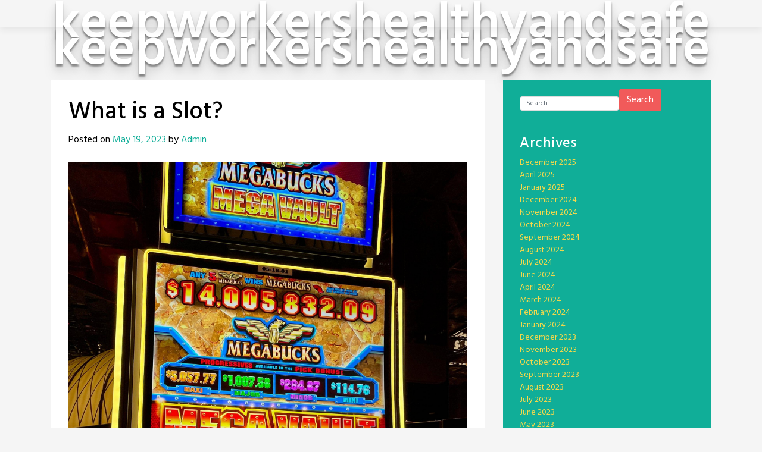

--- FILE ---
content_type: text/html; charset=utf-8
request_url: https://keepworkershealthyandsafe.com/what-is-a-slot-3/
body_size: 21726
content:
<!DOCTYPE html>
<html lang="en-US" amp="" data-amp-auto-lightbox-disable transformed="self;v=1" i-amphtml-layout="" i-amphtml-no-boilerplate="">
<head><meta charset="UTF-8"><meta name="viewport" content="width=device-width,shrink-to-fit=no"><link rel="preconnect" href="https://cdn.ampproject.org"><style amp-runtime="" i-amphtml-version="012512221826001">html{overflow-x:hidden!important}html.i-amphtml-fie{height:100%!important;width:100%!important}html:not([amp4ads]),html:not([amp4ads]) body{height:auto!important}html:not([amp4ads]) body{margin:0!important}body{-webkit-text-size-adjust:100%;-moz-text-size-adjust:100%;-ms-text-size-adjust:100%;text-size-adjust:100%}html.i-amphtml-singledoc.i-amphtml-embedded{-ms-touch-action:pan-y pinch-zoom;touch-action:pan-y pinch-zoom}html.i-amphtml-fie>body,html.i-amphtml-singledoc>body{overflow:visible!important}html.i-amphtml-fie:not(.i-amphtml-inabox)>body,html.i-amphtml-singledoc:not(.i-amphtml-inabox)>body{position:relative!important}html.i-amphtml-ios-embed-legacy>body{overflow-x:hidden!important;overflow-y:auto!important;position:absolute!important}html.i-amphtml-ios-embed{overflow-y:auto!important;position:static}#i-amphtml-wrapper{overflow-x:hidden!important;overflow-y:auto!important;position:absolute!important;top:0!important;left:0!important;right:0!important;bottom:0!important;margin:0!important;display:block!important}html.i-amphtml-ios-embed.i-amphtml-ios-overscroll,html.i-amphtml-ios-embed.i-amphtml-ios-overscroll>#i-amphtml-wrapper{-webkit-overflow-scrolling:touch!important}#i-amphtml-wrapper>body{position:relative!important;border-top:1px solid transparent!important}#i-amphtml-wrapper+body{visibility:visible}#i-amphtml-wrapper+body .i-amphtml-lightbox-element,#i-amphtml-wrapper+body[i-amphtml-lightbox]{visibility:hidden}#i-amphtml-wrapper+body[i-amphtml-lightbox] .i-amphtml-lightbox-element{visibility:visible}#i-amphtml-wrapper.i-amphtml-scroll-disabled,.i-amphtml-scroll-disabled{overflow-x:hidden!important;overflow-y:hidden!important}amp-instagram{padding:54px 0px 0px!important;background-color:#fff}amp-iframe iframe{box-sizing:border-box!important}[amp-access][amp-access-hide]{display:none}[subscriptions-dialog],body:not(.i-amphtml-subs-ready) [subscriptions-action],body:not(.i-amphtml-subs-ready) [subscriptions-section]{display:none!important}amp-experiment,amp-live-list>[update]{display:none}amp-list[resizable-children]>.i-amphtml-loading-container.amp-hidden{display:none!important}amp-list [fetch-error],amp-list[load-more] [load-more-button],amp-list[load-more] [load-more-end],amp-list[load-more] [load-more-failed],amp-list[load-more] [load-more-loading]{display:none}amp-list[diffable] div[role=list]{display:block}amp-story-page,amp-story[standalone]{min-height:1px!important;display:block!important;height:100%!important;margin:0!important;padding:0!important;overflow:hidden!important;width:100%!important}amp-story[standalone]{background-color:#000!important;position:relative!important}amp-story-page{background-color:#757575}amp-story .amp-active>div,amp-story .i-amphtml-loader-background{display:none!important}amp-story-page:not(:first-of-type):not([distance]):not([active]){transform:translateY(1000vh)!important}amp-autocomplete{position:relative!important;display:inline-block!important}amp-autocomplete>input,amp-autocomplete>textarea{padding:0.5rem;border:1px solid rgba(0,0,0,.33)}.i-amphtml-autocomplete-results,amp-autocomplete>input,amp-autocomplete>textarea{font-size:1rem;line-height:1.5rem}[amp-fx^=fly-in]{visibility:hidden}amp-script[nodom],amp-script[sandboxed]{position:fixed!important;top:0!important;width:1px!important;height:1px!important;overflow:hidden!important;visibility:hidden}
/*# sourceURL=/css/ampdoc.css*/[hidden]{display:none!important}.i-amphtml-element{display:inline-block}.i-amphtml-blurry-placeholder{transition:opacity 0.3s cubic-bezier(0.0,0.0,0.2,1)!important;pointer-events:none}[layout=nodisplay]:not(.i-amphtml-element){display:none!important}.i-amphtml-layout-fixed,[layout=fixed][width][height]:not(.i-amphtml-layout-fixed){display:inline-block;position:relative}.i-amphtml-layout-responsive,[layout=responsive][width][height]:not(.i-amphtml-layout-responsive),[width][height][heights]:not([layout]):not(.i-amphtml-layout-responsive),[width][height][sizes]:not(img):not([layout]):not(.i-amphtml-layout-responsive){display:block;position:relative}.i-amphtml-layout-intrinsic,[layout=intrinsic][width][height]:not(.i-amphtml-layout-intrinsic){display:inline-block;position:relative;max-width:100%}.i-amphtml-layout-intrinsic .i-amphtml-sizer{max-width:100%}.i-amphtml-intrinsic-sizer{max-width:100%;display:block!important}.i-amphtml-layout-container,.i-amphtml-layout-fixed-height,[layout=container],[layout=fixed-height][height]:not(.i-amphtml-layout-fixed-height){display:block;position:relative}.i-amphtml-layout-fill,.i-amphtml-layout-fill.i-amphtml-notbuilt,[layout=fill]:not(.i-amphtml-layout-fill),body noscript>*{display:block;overflow:hidden!important;position:absolute;top:0;left:0;bottom:0;right:0}body noscript>*{position:absolute!important;width:100%;height:100%;z-index:2}body noscript{display:inline!important}.i-amphtml-layout-flex-item,[layout=flex-item]:not(.i-amphtml-layout-flex-item){display:block;position:relative;-ms-flex:1 1 auto;flex:1 1 auto}.i-amphtml-layout-fluid{position:relative}.i-amphtml-layout-size-defined{overflow:hidden!important}.i-amphtml-layout-awaiting-size{position:absolute!important;top:auto!important;bottom:auto!important}i-amphtml-sizer{display:block!important}@supports (aspect-ratio:1/1){i-amphtml-sizer.i-amphtml-disable-ar{display:none!important}}.i-amphtml-blurry-placeholder,.i-amphtml-fill-content{display:block;height:0;max-height:100%;max-width:100%;min-height:100%;min-width:100%;width:0;margin:auto}.i-amphtml-layout-size-defined .i-amphtml-fill-content{position:absolute;top:0;left:0;bottom:0;right:0}.i-amphtml-replaced-content,.i-amphtml-screen-reader{padding:0!important;border:none!important}.i-amphtml-screen-reader{position:fixed!important;top:0px!important;left:0px!important;width:4px!important;height:4px!important;opacity:0!important;overflow:hidden!important;margin:0!important;display:block!important;visibility:visible!important}.i-amphtml-screen-reader~.i-amphtml-screen-reader{left:8px!important}.i-amphtml-screen-reader~.i-amphtml-screen-reader~.i-amphtml-screen-reader{left:12px!important}.i-amphtml-screen-reader~.i-amphtml-screen-reader~.i-amphtml-screen-reader~.i-amphtml-screen-reader{left:16px!important}.i-amphtml-unresolved{position:relative;overflow:hidden!important}.i-amphtml-select-disabled{-webkit-user-select:none!important;-ms-user-select:none!important;user-select:none!important}.i-amphtml-notbuilt,[layout]:not(.i-amphtml-element),[width][height][heights]:not([layout]):not(.i-amphtml-element),[width][height][sizes]:not(img):not([layout]):not(.i-amphtml-element){position:relative;overflow:hidden!important;color:transparent!important}.i-amphtml-notbuilt:not(.i-amphtml-layout-container)>*,[layout]:not([layout=container]):not(.i-amphtml-element)>*,[width][height][heights]:not([layout]):not(.i-amphtml-element)>*,[width][height][sizes]:not([layout]):not(.i-amphtml-element)>*{display:none}amp-img:not(.i-amphtml-element)[i-amphtml-ssr]>img.i-amphtml-fill-content{display:block}.i-amphtml-notbuilt:not(.i-amphtml-layout-container),[layout]:not([layout=container]):not(.i-amphtml-element),[width][height][heights]:not([layout]):not(.i-amphtml-element),[width][height][sizes]:not(img):not([layout]):not(.i-amphtml-element){color:transparent!important;line-height:0!important}.i-amphtml-ghost{visibility:hidden!important}.i-amphtml-element>[placeholder],[layout]:not(.i-amphtml-element)>[placeholder],[width][height][heights]:not([layout]):not(.i-amphtml-element)>[placeholder],[width][height][sizes]:not([layout]):not(.i-amphtml-element)>[placeholder]{display:block;line-height:normal}.i-amphtml-element>[placeholder].amp-hidden,.i-amphtml-element>[placeholder].hidden{visibility:hidden}.i-amphtml-element:not(.amp-notsupported)>[fallback],.i-amphtml-layout-container>[placeholder].amp-hidden,.i-amphtml-layout-container>[placeholder].hidden{display:none}.i-amphtml-layout-size-defined>[fallback],.i-amphtml-layout-size-defined>[placeholder]{position:absolute!important;top:0!important;left:0!important;right:0!important;bottom:0!important;z-index:1}amp-img[i-amphtml-ssr]:not(.i-amphtml-element)>[placeholder]{z-index:auto}.i-amphtml-notbuilt>[placeholder]{display:block!important}.i-amphtml-hidden-by-media-query{display:none!important}.i-amphtml-element-error{background:red!important;color:#fff!important;position:relative!important}.i-amphtml-element-error:before{content:attr(error-message)}i-amp-scroll-container,i-amphtml-scroll-container{position:absolute;top:0;left:0;right:0;bottom:0;display:block}i-amp-scroll-container.amp-active,i-amphtml-scroll-container.amp-active{overflow:auto;-webkit-overflow-scrolling:touch}.i-amphtml-loading-container{display:block!important;pointer-events:none;z-index:1}.i-amphtml-notbuilt>.i-amphtml-loading-container{display:block!important}.i-amphtml-loading-container.amp-hidden{visibility:hidden}.i-amphtml-element>[overflow]{cursor:pointer;position:relative;z-index:2;visibility:hidden;display:initial;line-height:normal}.i-amphtml-layout-size-defined>[overflow]{position:absolute}.i-amphtml-element>[overflow].amp-visible{visibility:visible}template{display:none!important}.amp-border-box,.amp-border-box *,.amp-border-box :after,.amp-border-box :before{box-sizing:border-box}amp-pixel{display:none!important}amp-analytics,amp-auto-ads,amp-story-auto-ads{position:fixed!important;top:0!important;width:1px!important;height:1px!important;overflow:hidden!important;visibility:hidden}amp-story{visibility:hidden!important}html.i-amphtml-fie>amp-analytics{position:initial!important}[visible-when-invalid]:not(.visible),form [submit-error],form [submit-success],form [submitting]{display:none}amp-accordion{display:block!important}@media (min-width:1px){:where(amp-accordion>section)>:first-child{margin:0;background-color:#efefef;padding-right:20px;border:1px solid #dfdfdf}:where(amp-accordion>section)>:last-child{margin:0}}amp-accordion>section{float:none!important}amp-accordion>section>*{float:none!important;display:block!important;overflow:hidden!important;position:relative!important}amp-accordion,amp-accordion>section{margin:0}amp-accordion:not(.i-amphtml-built)>section>:last-child{display:none!important}amp-accordion:not(.i-amphtml-built)>section[expanded]>:last-child{display:block!important}
/*# sourceURL=/css/ampshared.css*/</style><meta name="robots" content="index, follow, max-image-preview:large, max-snippet:-1, max-video-preview:-1"><meta property="og:locale" content="en_US"><meta property="og:type" content="article"><meta property="og:title" content="What is a Slot? - keepworkershealthyandsafe"><meta property="og:description" content="A slot is a narrow notch, groove or opening, as on a piece of machinery or a slit for coins in a vending machine. It is also a position in a group, series or sequence. A slot can also be a container that holds a number of objects or items. It can also refer toRead More"><meta property="og:url" content="https://keepworkershealthyandsafe.com/what-is-a-slot-3/"><meta property="og:site_name" content="keepworkershealthyandsafe"><meta property="article:published_time" content="2023-05-19T15:34:51+00:00"><meta property="article:modified_time" content="2023-05-19T15:34:52+00:00"><meta property="og:image" content="https://i.imgur.com/AdScDX8.jpg"><meta name="author" content="Admin"><meta name="twitter:card" content="summary_large_image"><meta name="twitter:label1" content="Written by"><meta name="twitter:data1" content="Admin"><meta name="twitter:label2" content="Est. reading time"><meta name="twitter:data2" content="3 minutes"><meta name="generator" content="WordPress 6.6.4"><meta name="generator" content="AMP Plugin v2.5.5; mode=standard"><link rel="preconnect" href="https://fonts.gstatic.com/" crossorigin=""><link rel="dns-prefetch" href="//fonts.googleapis.com"><link rel="preload" href="https://keepworkershealthyandsafe.com/wp-content/themes/toocheke/fonts/font-awesome/webfonts/fa-solid-900.woff2" as="font" crossorigin=""><link rel="preload" href="https://keepworkershealthyandsafe.com/wp-content/themes/toocheke/fonts/font-awesome/webfonts/fa-brands-400.woff2" as="font" crossorigin=""><link rel="preload" href="https://keepworkershealthyandsafe.com/wp-content/themes/toocheke/fonts/font-awesome/webfonts/fa-regular-400.woff2" as="font" crossorigin=""><link rel="preload" href="https://keepworkershealthyandsafe.com/wp-content/themes/toocheke/fonts/font-awesome/webfonts/fa-v4compatibility.woff2" as="font" crossorigin=""><link rel="preload" href="https://keepworkershealthyandsafe.com/wp-includes/fonts/dashicons.eot?99ac726223c749443b642ce33df8b800#iefix" as="font" crossorigin=""><link rel="preconnect" href="https://fonts.gstatic.com" crossorigin=""><link rel="dns-prefetch" href="https://fonts.gstatic.com"><script async="" src="https://cdn.ampproject.org/v0.mjs" type="module" crossorigin="anonymous"></script><script async nomodule src="https://cdn.ampproject.org/v0.js" crossorigin="anonymous"></script><script src="https://cdn.ampproject.org/v0/amp-form-0.1.mjs" async="" custom-element="amp-form" type="module" crossorigin="anonymous"></script><script async nomodule src="https://cdn.ampproject.org/v0/amp-form-0.1.js" crossorigin="anonymous" custom-element="amp-form"></script><link crossorigin="anonymous" rel="stylesheet" id="google-font-hind-css" href="https://fonts.googleapis.com/css?family=Hind:regular,medium,bold,bolditalic,semibold" type="text/css" media="all"><style amp-custom="">amp-img.amp-wp-enforced-sizes{object-fit:contain}amp-img img,amp-img noscript{image-rendering:inherit;object-fit:inherit;object-position:inherit}:where(.wp-block-button__link){border-radius:9999px;box-shadow:none;padding:calc(.667em + 2px) calc(1.333em + 2px);text-decoration:none}:root :where(.wp-block-button .wp-block-button__link.is-style-outline),:root :where(.wp-block-button.is-style-outline>.wp-block-button__link){border:2px solid;padding:.667em 1.333em}:root :where(.wp-block-button .wp-block-button__link.is-style-outline:not(.has-text-color)),:root :where(.wp-block-button.is-style-outline>.wp-block-button__link:not(.has-text-color)){color:currentColor}:root :where(.wp-block-button .wp-block-button__link.is-style-outline:not(.has-background)),:root :where(.wp-block-button.is-style-outline>.wp-block-button__link:not(.has-background)){background-color:initial;background-image:none}:where(.wp-block-columns){margin-bottom:1.75em}:where(.wp-block-columns.has-background){padding:1.25em 2.375em}:where(.wp-block-post-comments input[type=submit]){border:none}:where(.wp-block-cover-image:not(.has-text-color)),:where(.wp-block-cover:not(.has-text-color)){color:#fff}:where(.wp-block-cover-image.is-light:not(.has-text-color)),:where(.wp-block-cover.is-light:not(.has-text-color)){color:#000}:root :where(.wp-block-cover h1:not(.has-text-color)),:root :where(.wp-block-cover h2:not(.has-text-color)),:root :where(.wp-block-cover h3:not(.has-text-color)),:root :where(.wp-block-cover h4:not(.has-text-color)),:root :where(.wp-block-cover h5:not(.has-text-color)),:root :where(.wp-block-cover h6:not(.has-text-color)),:root :where(.wp-block-cover p:not(.has-text-color)){color:inherit}:where(.wp-block-file){margin-bottom:1.5em}:where(.wp-block-file__button){border-radius:2em;display:inline-block;padding:.5em 1em}:where(.wp-block-file__button):is(a):active,:where(.wp-block-file__button):is(a):focus,:where(.wp-block-file__button):is(a):hover,:where(.wp-block-file__button):is(a):visited{box-shadow:none;color:#fff;opacity:.85;text-decoration:none}:where(.wp-block-group.wp-block-group-is-layout-constrained){position:relative}@keyframes turn-on-visibility{0%{opacity:0}to{opacity:1}}@keyframes turn-off-visibility{0%{opacity:1;visibility:visible}99%{opacity:0;visibility:visible}to{opacity:0;visibility:hidden}}@keyframes lightbox-zoom-in{0%{transform:translate(calc(( -100vw + var(--wp--lightbox-scrollbar-width) ) / 2 + var(--wp--lightbox-initial-left-position)),calc(-50vh + var(--wp--lightbox-initial-top-position))) scale(var(--wp--lightbox-scale))}to{transform:translate(-50%,-50%) scale(1)}}@keyframes lightbox-zoom-out{0%{transform:translate(-50%,-50%) scale(1);visibility:visible}99%{visibility:visible}to{transform:translate(calc(( -100vw + var(--wp--lightbox-scrollbar-width) ) / 2 + var(--wp--lightbox-initial-left-position)),calc(-50vh + var(--wp--lightbox-initial-top-position))) scale(var(--wp--lightbox-scale));visibility:hidden}}:where(.wp-block-latest-comments:not([data-amp-original-style*=line-height] .wp-block-latest-comments__comment)){line-height:1.1}:where(.wp-block-latest-comments:not([data-amp-original-style*=line-height] .wp-block-latest-comments__comment-excerpt p)){line-height:1.8}:root :where(.wp-block-latest-posts.is-grid){padding:0}:root :where(.wp-block-latest-posts.wp-block-latest-posts__list){padding-left:0}ul{box-sizing:border-box}:where(.wp-block-navigation.has-background .wp-block-navigation-item a:not(.wp-element-button)),:where(.wp-block-navigation.has-background .wp-block-navigation-submenu a:not(.wp-element-button)){padding:.5em 1em}:where(.wp-block-navigation .wp-block-navigation__submenu-container .wp-block-navigation-item a:not(.wp-element-button)),:where(.wp-block-navigation .wp-block-navigation__submenu-container .wp-block-navigation-submenu a:not(.wp-element-button)),:where(.wp-block-navigation .wp-block-navigation__submenu-container .wp-block-navigation-submenu button.wp-block-navigation-item__content),:where(.wp-block-navigation .wp-block-navigation__submenu-container .wp-block-pages-list__item button.wp-block-navigation-item__content){padding:.5em 1em}@keyframes overlay-menu__fade-in-animation{0%{opacity:0;transform:translateY(.5em)}to{opacity:1;transform:translateY(0)}}:root :where(p.has-background){padding:1.25em 2.375em}:where(p.has-text-color:not(.has-link-color)) a{color:inherit}:where(.wp-block-post-comments-form) input:not([type=submit]){border:1px solid #949494;font-family:inherit;font-size:1em}:where(.wp-block-post-comments-form) input:where(:not([type=submit]):not([type=checkbox])){padding:calc(.667em + 2px)}:where(.wp-block-post-excerpt){margin-bottom:var(--wp--style--block-gap);margin-top:var(--wp--style--block-gap)}:where(.wp-block-preformatted.has-background){padding:1.25em 2.375em}:where(.wp-block-search__button){border:1px solid #ccc;padding:6px 10px}:where(.wp-block-search__input){font-family:inherit;font-size:inherit;font-style:inherit;font-weight:inherit;letter-spacing:inherit;line-height:inherit;text-transform:inherit}:where(.wp-block-search__button-inside .wp-block-search__inside-wrapper){border:1px solid #949494;box-sizing:border-box;padding:4px}:where(.wp-block-search__button-inside .wp-block-search__inside-wrapper) :where(.wp-block-search__button){padding:4px 8px}:root :where(.wp-block-separator.is-style-dots){height:auto;line-height:1;text-align:center}:root :where(.wp-block-separator.is-style-dots):before{color:currentColor;content:"···";font-family:serif;font-size:1.5em;letter-spacing:2em;padding-left:2em}:root :where(.wp-block-site-logo.is-style-rounded){border-radius:9999px}:root :where(.wp-block-site-title a){color:inherit}:root :where(.wp-block-social-links .wp-social-link a){padding:.25em}:root :where(.wp-block-social-links.is-style-logos-only .wp-social-link a){padding:0}:root :where(.wp-block-social-links.is-style-pill-shape .wp-social-link a){padding-left:.66667em;padding-right:.66667em}:root :where(.wp-block-tag-cloud.is-style-outline){display:flex;flex-wrap:wrap;gap:1ch}:root :where(.wp-block-tag-cloud.is-style-outline a){border:1px solid;margin-right:0;padding:1ch 2ch}:root :where(.wp-block-tag-cloud.is-style-outline a):not(#_#_#_#_#_#_#_#_){font-size:unset;text-decoration:none}:where(.wp-block-term-description){margin-bottom:var(--wp--style--block-gap);margin-top:var(--wp--style--block-gap)}:where(pre.wp-block-verse){font-family:inherit}.entry-content{counter-reset:footnotes}:root{--wp--preset--font-size--normal:16px;--wp--preset--font-size--huge:42px}.screen-reader-text{border:0;clip:rect(1px,1px,1px,1px);clip-path:inset(50%);height:1px;margin:-1px;overflow:hidden;padding:0;position:absolute;width:1px}.screen-reader-text:not(#_#_#_#_#_#_#_){word-wrap:normal}.screen-reader-text:focus{background-color:#ddd;clip-path:none;color:#444;display:block;font-size:1em;height:auto;left:5px;line-height:normal;padding:15px 23px 14px;text-decoration:none;top:5px;width:auto;z-index:100000}.screen-reader-text:focus:not(#_#_#_#_#_#_#_){clip:auto}html :where(.has-border-color){border-style:solid}html :where([data-amp-original-style*=border-top-color]){border-top-style:solid}html :where([data-amp-original-style*=border-right-color]){border-right-style:solid}html :where([data-amp-original-style*=border-bottom-color]){border-bottom-style:solid}html :where([data-amp-original-style*=border-left-color]){border-left-style:solid}html :where([data-amp-original-style*=border-width]){border-style:solid}html :where([data-amp-original-style*=border-top-width]){border-top-style:solid}html :where([data-amp-original-style*=border-right-width]){border-right-style:solid}html :where([data-amp-original-style*=border-bottom-width]){border-bottom-style:solid}html :where([data-amp-original-style*=border-left-width]){border-left-style:solid}html :where(amp-img[class*=wp-image-]),html :where(amp-anim[class*=wp-image-]){height:auto;max-width:100%}:where(figure){margin:0 0 1em}html :where(.is-position-sticky){--wp-admin--admin-bar--position-offset:var(--wp-admin--admin-bar--height,0px)}@media screen and (max-width:600px){html :where(.is-position-sticky){--wp-admin--admin-bar--position-offset:0px}}:root{--wp--preset--aspect-ratio--square:1;--wp--preset--aspect-ratio--4-3:4/3;--wp--preset--aspect-ratio--3-4:3/4;--wp--preset--aspect-ratio--3-2:3/2;--wp--preset--aspect-ratio--2-3:2/3;--wp--preset--aspect-ratio--16-9:16/9;--wp--preset--aspect-ratio--9-16:9/16;--wp--preset--color--black:#000;--wp--preset--color--cyan-bluish-gray:#abb8c3;--wp--preset--color--white:#fff;--wp--preset--color--pale-pink:#f78da7;--wp--preset--color--vivid-red:#cf2e2e;--wp--preset--color--luminous-vivid-orange:#ff6900;--wp--preset--color--luminous-vivid-amber:#fcb900;--wp--preset--color--light-green-cyan:#7bdcb5;--wp--preset--color--vivid-green-cyan:#00d084;--wp--preset--color--pale-cyan-blue:#8ed1fc;--wp--preset--color--vivid-cyan-blue:#0693e3;--wp--preset--color--vivid-purple:#9b51e0;--wp--preset--gradient--vivid-cyan-blue-to-vivid-purple:linear-gradient(135deg,rgba(6,147,227,1) 0%,#9b51e0 100%);--wp--preset--gradient--light-green-cyan-to-vivid-green-cyan:linear-gradient(135deg,#7adcb4 0%,#00d082 100%);--wp--preset--gradient--luminous-vivid-amber-to-luminous-vivid-orange:linear-gradient(135deg,rgba(252,185,0,1) 0%,rgba(255,105,0,1) 100%);--wp--preset--gradient--luminous-vivid-orange-to-vivid-red:linear-gradient(135deg,rgba(255,105,0,1) 0%,#cf2e2e 100%);--wp--preset--gradient--very-light-gray-to-cyan-bluish-gray:linear-gradient(135deg,#eee 0%,#a9b8c3 100%);--wp--preset--gradient--cool-to-warm-spectrum:linear-gradient(135deg,#4aeadc 0%,#9778d1 20%,#cf2aba 40%,#ee2c82 60%,#fb6962 80%,#fef84c 100%);--wp--preset--gradient--blush-light-purple:linear-gradient(135deg,#ffceec 0%,#9896f0 100%);--wp--preset--gradient--blush-bordeaux:linear-gradient(135deg,#fecda5 0%,#fe2d2d 50%,#6b003e 100%);--wp--preset--gradient--luminous-dusk:linear-gradient(135deg,#ffcb70 0%,#c751c0 50%,#4158d0 100%);--wp--preset--gradient--pale-ocean:linear-gradient(135deg,#fff5cb 0%,#b6e3d4 50%,#33a7b5 100%);--wp--preset--gradient--electric-grass:linear-gradient(135deg,#caf880 0%,#71ce7e 100%);--wp--preset--gradient--midnight:linear-gradient(135deg,#020381 0%,#2874fc 100%);--wp--preset--font-size--small:13px;--wp--preset--font-size--medium:20px;--wp--preset--font-size--large:36px;--wp--preset--font-size--x-large:42px;--wp--preset--spacing--20:.44rem;--wp--preset--spacing--30:.67rem;--wp--preset--spacing--40:1rem;--wp--preset--spacing--50:1.5rem;--wp--preset--spacing--60:2.25rem;--wp--preset--spacing--70:3.38rem;--wp--preset--spacing--80:5.06rem;--wp--preset--shadow--natural:6px 6px 9px rgba(0,0,0,.2);--wp--preset--shadow--deep:12px 12px 50px rgba(0,0,0,.4);--wp--preset--shadow--sharp:6px 6px 0px rgba(0,0,0,.2);--wp--preset--shadow--outlined:6px 6px 0px -3px rgba(255,255,255,1),6px 6px rgba(0,0,0,1);--wp--preset--shadow--crisp:6px 6px 0px rgba(0,0,0,1)}:where(.is-layout-flex){gap:.5em}:where(.is-layout-grid){gap:.5em}:where(.wp-block-columns.is-layout-flex){gap:2em}:where(.wp-block-columns.is-layout-grid){gap:2em}:where(.wp-block-post-template.is-layout-flex){gap:1.25em}:where(.wp-block-post-template.is-layout-grid){gap:1.25em}:where(.wp-block-post-template.is-layout-flex){gap:1.25em}:where(.wp-block-post-template.is-layout-grid){gap:1.25em}:where(.wp-block-columns.is-layout-flex){gap:2em}:where(.wp-block-columns.is-layout-grid){gap:2em}:root :where(.wp-block-pullquote){font-size:1.5em;line-height:1.6}@font-face{font-family:dashicons;src:url("https://keepworkershealthyandsafe.com/wp-includes/fonts/dashicons.eot?99ac726223c749443b642ce33df8b800");src:url("https://keepworkershealthyandsafe.com/wp-includes/fonts/dashicons.eot?99ac726223c749443b642ce33df8b800#iefix") format("embedded-opentype"),url("https://keepworkershealthyandsafe.com/wp-includes/fonts/dashicons.woff") format("woff"),url("https://keepworkershealthyandsafe.com/wp-includes/fonts/dashicons.ttf?99ac726223c749443b642ce33df8b800") format("truetype");font-weight:400;font-style:normal}html{--wp-admin--admin-bar--height:32px;scroll-padding-top:var(--wp-admin--admin-bar--height)}@media screen and (max-width:782px){html{--wp-admin--admin-bar--height:46px}}:root{--blue:#007bff;--indigo:#6610f2;--purple:#6f42c1;--pink:#e83e8c;--red:#dc3545;--orange:#fd7e14;--yellow:#ffc107;--green:#28a745;--teal:#20c997;--cyan:#17a2b8;--white:#fff;--gray:#6c757d;--gray-dark:#343a40;--primary:#007bff;--secondary:#6c757d;--success:#28a745;--info:#17a2b8;--warning:#ffc107;--danger:#dc3545;--light:#f8f9fa;--dark:#343a40;--breakpoint-xs:0;--breakpoint-sm:576px;--breakpoint-md:768px;--breakpoint-lg:992px;--breakpoint-xl:1200px;--font-family-sans-serif:-apple-system,BlinkMacSystemFont,"Segoe UI",Roboto,"Helvetica Neue",Arial,"Noto Sans",sans-serif,"Apple Color Emoji","Segoe UI Emoji","Segoe UI Symbol","Noto Color Emoji";--font-family-monospace:SFMono-Regular,Menlo,Monaco,Consolas,"Liberation Mono","Courier New",monospace}*,::after,::before{box-sizing:border-box}html{font-family:sans-serif;line-height:1.15;-webkit-text-size-adjust:100%;-webkit-tap-highlight-color:transparent}article,footer,header,main,nav,section{display:block}body{margin:0;font-family:-apple-system,BlinkMacSystemFont,"Segoe UI",Roboto,"Helvetica Neue",Arial,"Noto Sans",sans-serif,"Apple Color Emoji","Segoe UI Emoji","Segoe UI Symbol","Noto Color Emoji";font-size:1rem;font-weight:400;line-height:1.5;color:#212529;text-align:left;background-color:#fff}h1,h2,h4{margin-top:0;margin-bottom:.5rem}p{margin-top:0;margin-bottom:1rem}ul{margin-top:0;margin-bottom:1rem}ul ul{margin-bottom:0}a{color:#007bff;text-decoration:none;background-color:transparent}a:hover{color:#0056b3;text-decoration:underline}a:not([href]):not([tabindex]){color:inherit;text-decoration:none}a:not([href]):not([tabindex]):focus,a:not([href]):not([tabindex]):hover{color:inherit;text-decoration:none}a:not([href]):not([tabindex]):focus{outline:0}amp-img{vertical-align:middle;border-style:none}button{border-radius:0}button:focus{outline:1px dotted;outline:5px auto -webkit-focus-ring-color}button,input{margin:0;font-family:inherit;font-size:inherit;line-height:inherit}button,input{overflow:visible}button{text-transform:none}[type=button],[type=reset],[type=submit],button{-webkit-appearance:button}[type=button]:not(:disabled),[type=reset]:not(:disabled),[type=submit]:not(:disabled),button:not(:disabled){cursor:pointer}[type=button]::-moz-focus-inner,[type=reset]::-moz-focus-inner,[type=submit]::-moz-focus-inner,button::-moz-focus-inner{padding:0;border-style:none}input[type=checkbox],input[type=radio]{box-sizing:border-box;padding:0}input[type=date],input[type=datetime-local],input[type=month],input[type=time]{-webkit-appearance:listbox}[type=number]::-webkit-inner-spin-button,[type=number]::-webkit-outer-spin-button{height:auto}[type=search]{outline-offset:-2px;-webkit-appearance:none}[type=search]::-webkit-search-decoration{-webkit-appearance:none}::-webkit-file-upload-button{font:inherit;-webkit-appearance:button}[hidden]:not(#_#_#_#_#_#_#_){display:none}h1,h2,h4{margin-bottom:.5rem;font-weight:500;line-height:1.2}h1{font-size:2.5rem}h2{font-size:2rem}h4{font-size:1.5rem}.container{width:100%;padding-right:15px;padding-left:15px;margin-right:auto;margin-left:auto}@media (min-width:576px){.container{max-width:540px}}@media (min-width:768px){.container{max-width:720px}}@media (min-width:992px){.container{max-width:960px}}@media (min-width:1200px){.container{max-width:1140px}}.row{display:-ms-flexbox;display:flex;-ms-flex-wrap:wrap;flex-wrap:wrap;margin-right:-15px;margin-left:-15px}.col-lg-4,.col-lg-8,.col-md-12{position:relative;width:100%;padding-right:15px;padding-left:15px}@media (min-width:768px){.col-md-12{-ms-flex:0 0 100%;flex:0 0 100%;max-width:100%}}@media (min-width:992px){.col-lg-4{-ms-flex:0 0 33.333333%;flex:0 0 33.333333%;max-width:33.333333%}.col-lg-8{-ms-flex:0 0 66.666667%;flex:0 0 66.666667%;max-width:66.666667%}}.form-control{display:block;width:100%;height:calc(1.5em + .75rem + 2px);padding:.375rem .75rem;font-size:1rem;font-weight:400;line-height:1.5;color:#495057;background-color:#fff;background-clip:padding-box;border:1px solid #ced4da;border-radius:.25rem;transition:border-color .15s ease-in-out,box-shadow .15s ease-in-out}@media (prefers-reduced-motion:reduce){.form-control{transition:none}}.form-control::-ms-expand{background-color:transparent;border:0}.form-control:focus{color:#495057;background-color:#fff;border-color:#80bdff;outline:0;box-shadow:0 0 0 .2rem rgba(0,123,255,.25)}.form-control::-webkit-input-placeholder{color:#6c757d;opacity:1}.form-control::-moz-placeholder{color:#6c757d;opacity:1}.form-control:-ms-input-placeholder{color:#6c757d;opacity:1}.form-control::-ms-input-placeholder{color:#6c757d;opacity:1}.form-control::placeholder{color:#6c757d;opacity:1}.form-control:disabled,.form-control[readonly]{background-color:#e9ecef;opacity:1}.form-inline{display:-ms-flexbox;display:flex;-ms-flex-flow:row wrap;flex-flow:row wrap;-ms-flex-align:center;align-items:center}@media (min-width:576px){.form-inline .form-control{display:inline-block;width:auto;vertical-align:middle}}.btn{display:inline-block;font-weight:400;color:#212529;text-align:center;vertical-align:middle;-webkit-user-select:none;-moz-user-select:none;-ms-user-select:none;user-select:none;background-color:transparent;border:1px solid transparent;padding:.375rem .75rem;font-size:1rem;line-height:1.5;border-radius:.25rem;transition:color .15s ease-in-out,background-color .15s ease-in-out,border-color .15s ease-in-out,box-shadow .15s ease-in-out}@media (prefers-reduced-motion:reduce){.btn{transition:none}}.btn:hover{color:#212529;text-decoration:none}.btn:focus-within,.btn:focus{outline:0;box-shadow:0 0 0 .2rem rgba(0,123,255,.25)}.btn:disabled{opacity:.65}.btn-danger{color:#fff;background-color:#dc3545;border-color:#dc3545}.btn-danger:hover{color:#fff;background-color:#c82333;border-color:#bd2130}.btn-danger:focus-within,.btn-danger:focus{box-shadow:0 0 0 .2rem rgba(225,83,97,.5)}.btn-danger:disabled{color:#fff;background-color:#dc3545;border-color:#dc3545}.btn-danger:not(:disabled):not(.disabled):active{color:#fff;background-color:#bd2130;border-color:#b21f2d}.btn-danger:not(:disabled):not(.disabled):active:focus{box-shadow:0 0 0 .2rem rgba(225,83,97,.5)}.navbar{position:relative;display:-ms-flexbox;display:flex;-ms-flex-wrap:wrap;flex-wrap:wrap;-ms-flex-align:center;align-items:center;-ms-flex-pack:justify;justify-content:space-between;padding:.5rem 1rem}.navbar>.container{display:-ms-flexbox;display:flex;-ms-flex-wrap:wrap;flex-wrap:wrap;-ms-flex-align:center;align-items:center;-ms-flex-pack:justify;justify-content:space-between}.navbar-toggler{padding:.25rem .75rem;font-size:1.25rem;line-height:1;background-color:transparent;border:1px solid transparent;border-radius:.25rem}.navbar-toggler:focus,.navbar-toggler:hover{text-decoration:none}@media (max-width:767.98px){.navbar-expand-md>.container{padding-right:0;padding-left:0}}@media (min-width:768px){.navbar-expand-md{-ms-flex-flow:row nowrap;flex-flow:row nowrap;-ms-flex-pack:start;justify-content:flex-start}.navbar-expand-md>.container{-ms-flex-wrap:nowrap;flex-wrap:nowrap}.navbar-expand-md .navbar-toggler{display:none}}.navbar-light .navbar-toggler{color:rgba(0,0,0,.5);border-color:rgba(0,0,0,.1)}.jumbotron{padding:2rem 1rem;margin-bottom:2rem;background-color:#e9ecef;border-radius:.3rem}@media (min-width:576px){.jumbotron{padding:4rem 2rem}}.jumbotron-fluid{padding-right:0;padding-left:0;border-radius:0}@-webkit-keyframes progress-bar-stripes{from{background-position:1rem 0}to{background-position:0 0}}@keyframes progress-bar-stripes{from{background-position:1rem 0}to{background-position:0 0}}@-webkit-keyframes spinner-border{to{-webkit-transform:rotate(360deg);transform:rotate(360deg)}}@keyframes spinner-border{to{-webkit-transform:rotate(360deg);transform:rotate(360deg)}}@-webkit-keyframes spinner-grow{0%{-webkit-transform:scale(0);transform:scale(0)}50%{opacity:1}}@keyframes spinner-grow{0%{-webkit-transform:scale(0);transform:scale(0)}50%{opacity:1}}.bg-white:not(#_#_#_#_#_#_#_){background-color:#fff}.d-none:not(#_#_#_#_#_#_#_){display:none}.d-flex:not(#_#_#_#_#_#_#_){display:-ms-flexbox;display:flex}@media (min-width:992px){.d-lg-none:not(#_#_#_#_#_#_#_){display:none}.d-lg-flex:not(#_#_#_#_#_#_#_){display:-ms-flexbox;display:flex}}.justify-content-between:not(#_#_#_#_#_#_#_){-ms-flex-pack:justify;justify-content:space-between}.fixed-top{position:fixed;top:0;right:0;left:0;z-index:1030}@media print{*:not(#_#_#_#_#_#_),::after:not(#_#_#_#_#_#_#_#_),::before:not(#_#_#_#_#_#_#_#_){text-shadow:none;box-shadow:none}a:not(.btn){text-decoration:underline}amp-img{page-break-inside:avoid}h2,p{orphans:3;widows:3}h2{page-break-after:avoid}@page{size:a3}body:not(#_#_#_#_#_#_#_#_){min-width:992px}.container:not(#_#_#_#_#_#_#_){min-width:992px}.navbar{display:none}}.fa{font-family:var(--fa-style-family,"Font Awesome 6 Free");font-weight:var(--fa-style,900)}.fa,.fas{-moz-osx-font-smoothing:grayscale;-webkit-font-smoothing:antialiased;display:var(--fa-display,inline-block);font-style:normal;font-variant:normal;line-height:1;text-rendering:auto}.fas{font-family:"Font Awesome 6 Free"}.fa-lg{font-size:1.25em;line-height:.05em;vertical-align:-.075em}@keyframes fa-beat{0%,90%{transform:scale(1)}45%{transform:scale(var(--fa-beat-scale,1.25))}}@keyframes fa-bounce{0%{transform:scale(1) translateY(0)}10%{transform:scale(var(--fa-bounce-start-scale-x,1.1),var(--fa-bounce-start-scale-y,.9)) translateY(0)}30%{transform:scale(var(--fa-bounce-jump-scale-x,.9),var(--fa-bounce-jump-scale-y,1.1)) translateY(var(--fa-bounce-height,-.5em))}50%{transform:scale(var(--fa-bounce-land-scale-x,1.05),var(--fa-bounce-land-scale-y,.95)) translateY(0)}57%{transform:scale(1) translateY(var(--fa-bounce-rebound,-.125em))}64%{transform:scale(1) translateY(0)}to{transform:scale(1) translateY(0)}}@keyframes fa-fade{50%{opacity:var(--fa-fade-opacity,.4)}}@keyframes fa-beat-fade{0%,to{opacity:var(--fa-beat-fade-opacity,.4);transform:scale(1)}50%{opacity:1;transform:scale(var(--fa-beat-fade-scale,1.125))}}@keyframes fa-flip{50%{transform:rotate3d(var(--fa-flip-x,0),var(--fa-flip-y,1),var(--fa-flip-z,0),var(--fa-flip-angle,-180deg))}}@keyframes fa-shake{0%{transform:rotate(-15deg)}4%{transform:rotate(15deg)}8%,24%{transform:rotate(-18deg)}12%,28%{transform:rotate(18deg)}16%{transform:rotate(-22deg)}20%{transform:rotate(22deg)}32%{transform:rotate(-12deg)}36%{transform:rotate(12deg)}40%,to{transform:rotate(0deg)}}@keyframes fa-spin{0%{transform:rotate(0deg)}to{transform:rotate(1turn)}}.fa-angle-right:before{content:""}.fa-angle-double-up:before{content:""}.fa-angle-left:before{content:""}:host,:root{--fa-style-family-brands:"Font Awesome 6 Brands";--fa-font-brands:normal 400 1em/1 "Font Awesome 6 Brands"}@font-face{font-family:"Font Awesome 6 Brands";font-style:normal;font-weight:400;font-display:block;src:url("https://keepworkershealthyandsafe.com/wp-content/themes/toocheke/fonts/font-awesome/webfonts/fa-brands-400.woff2") format("woff2"),url("https://keepworkershealthyandsafe.com/wp-content/themes/toocheke/fonts/font-awesome/webfonts/fa-brands-400.ttf") format("truetype")}:host,:root{--fa-font-regular:normal 400 1em/1 "Font Awesome 6 Free"}@font-face{font-family:"Font Awesome 6 Free";font-style:normal;font-weight:400;font-display:block;src:url("https://keepworkershealthyandsafe.com/wp-content/themes/toocheke/fonts/font-awesome/webfonts/fa-regular-400.woff2") format("woff2"),url("https://keepworkershealthyandsafe.com/wp-content/themes/toocheke/fonts/font-awesome/webfonts/fa-regular-400.ttf") format("truetype")}:host,:root{--fa-style-family-classic:"Font Awesome 6 Free";--fa-font-solid:normal 900 1em/1 "Font Awesome 6 Free"}@font-face{font-family:"Font Awesome 6 Free";font-style:normal;font-weight:900;font-display:block;src:url("https://keepworkershealthyandsafe.com/wp-content/themes/toocheke/fonts/font-awesome/webfonts/fa-solid-900.woff2") format("woff2"),url("https://keepworkershealthyandsafe.com/wp-content/themes/toocheke/fonts/font-awesome/webfonts/fa-solid-900.ttf") format("truetype")}.fas{font-weight:900}@font-face{font-family:"Font Awesome 5 Brands";font-display:block;font-weight:400;src:url("https://keepworkershealthyandsafe.com/wp-content/themes/toocheke/fonts/font-awesome/webfonts/fa-brands-400.woff2") format("woff2"),url("https://keepworkershealthyandsafe.com/wp-content/themes/toocheke/fonts/font-awesome/webfonts/fa-brands-400.ttf") format("truetype")}@font-face{font-family:"Font Awesome 5 Free";font-display:block;font-weight:900;src:url("https://keepworkershealthyandsafe.com/wp-content/themes/toocheke/fonts/font-awesome/webfonts/fa-solid-900.woff2") format("woff2"),url("https://keepworkershealthyandsafe.com/wp-content/themes/toocheke/fonts/font-awesome/webfonts/fa-solid-900.ttf") format("truetype")}@font-face{font-family:"Font Awesome 5 Free";font-display:block;font-weight:400;src:url("https://keepworkershealthyandsafe.com/wp-content/themes/toocheke/fonts/font-awesome/webfonts/fa-regular-400.woff2") format("woff2"),url("https://keepworkershealthyandsafe.com/wp-content/themes/toocheke/fonts/font-awesome/webfonts/fa-regular-400.ttf") format("truetype")}@font-face{font-family:"FontAwesome";font-display:block;src:url("https://keepworkershealthyandsafe.com/wp-content/themes/toocheke/fonts/font-awesome/webfonts/fa-solid-900.woff2") format("woff2"),url("https://keepworkershealthyandsafe.com/wp-content/themes/toocheke/fonts/font-awesome/webfonts/fa-solid-900.ttf") format("truetype")}@font-face{font-family:"FontAwesome";font-display:block;src:url("https://keepworkershealthyandsafe.com/wp-content/themes/toocheke/fonts/font-awesome/webfonts/fa-brands-400.woff2") format("woff2"),url("https://keepworkershealthyandsafe.com/wp-content/themes/toocheke/fonts/font-awesome/webfonts/fa-brands-400.ttf") format("truetype")}@font-face{font-family:"FontAwesome";font-display:block;src:url("https://keepworkershealthyandsafe.com/wp-content/themes/toocheke/fonts/font-awesome/webfonts/fa-regular-400.woff2") format("woff2"),url("https://keepworkershealthyandsafe.com/wp-content/themes/toocheke/fonts/font-awesome/webfonts/fa-regular-400.ttf") format("truetype");unicode-range:u + f003,u + f006,u + f014,u + f016-f017,u + f01a-f01b,u + f01d,u + f022,u + f03e,u + f044,u + f046,u + f05c-f05d,u + f06e,u + f070,u + f087-f088,u + f08a,u + f094,u + f096-f097,u + f09d,u + f0a0,u + f0a2,u + f0a4-f0a7,u + f0c5,u + f0c7,u + f0e5-f0e6,u + f0eb,u + f0f6-f0f8,u + f10c,u + f114-f115,u + f118-f11a,u + f11c-f11d,u + f133,u + f147,u + f14e,u + f150-f152,u + f185-f186,u + f18e,u + f190-f192,u + f196,u + f1c1-f1c9,u + f1d9,u + f1db,u + f1e3,u + f1ea,u + f1f7,u + f1f9,u + f20a,u + f247-f248,u + f24a,u + f24d,u + f255-f25b,u + f25d,u + f271-f274,u + f278,u + f27b,u + f28c,u + f28e,u + f29c,u + f2b5,u + f2b7,u + f2ba,u + f2bc,u + f2be,u + f2c0-f2c1,u + f2c3,u + f2d0,u + f2d2,u + f2d4,u + f2dc}@font-face{font-family:"FontAwesome";font-display:block;src:url("https://keepworkershealthyandsafe.com/wp-content/themes/toocheke/fonts/font-awesome/webfonts/fa-v4compatibility.woff2") format("woff2"),url("https://keepworkershealthyandsafe.com/wp-content/themes/toocheke/fonts/font-awesome/webfonts/fa-v4compatibility.ttf") format("truetype");unicode-range:u + f041,u + f047,u + f065-f066,u + f07d-f07e,u + f080,u + f08b,u + f08e,u + f090,u + f09a,u + f0ac,u + f0ae,u + f0b2,u + f0d0,u + f0d6,u + f0e4,u + f0ec,u + f10a-f10b,u + f123,u + f13e,u + f148-f149,u + f14c,u + f156,u + f15e,u + f160-f161,u + f163,u + f175-f178,u + f195,u + f1f8,u + f219,u + f27a}@keyframes fadeOut{0%{opacity:1}100%{opacity:0}}html:not(#_#_#_#_#_#_#_#_),body:not(#_#_#_#_#_#_#_#_){max-width:100%;overflow-x:hidden}html{line-height:1.15;scroll-behavior:smooth;-webkit-text-size-adjust:100%;max-width:100%;margin:0;position:relative;min-height:100%}body{background-color:#f5f5f5;margin:0;margin-bottom:45px;color:#000}body:not(#_#_#_#_#_#_#_#_){background-attachment:fixed}body,input,button{font:1em/1.75em Hind;font-family:"Hind",-apple-system,BlinkMacSystemFont,Segoe UI,Roboto,Helvetica Neue,Helvetica,sans-serif;font-weight:normal;text-rendering:optimizeLegibility;text-size-adjust:100%}a,a:visited{color:#10ae98}a:hover,a:focus,a:active{color:#f15a5a}a:focus:not(#_#_#_#_#_#_#_#_){outline:thin dotted}amp-img{border-style:none}button,input{font-family:inherit;font-size:100%;line-height:1.15;margin:0}button,input{overflow:visible}button{text-transform:none}button,[type="button"],[type="reset"],[type="submit"]{-webkit-appearance:button}button::-moz-focus-inner,[type="button"]::-moz-focus-inner,[type="reset"]::-moz-focus-inner,[type="submit"]::-moz-focus-inner{border-style:none;padding:0}button:-moz-focusring,[type="button"]:-moz-focusring,[type="reset"]:-moz-focusring,[type="submit"]:-moz-focusring{outline:1px dotted ButtonText}[type="checkbox"],[type="radio"]{box-sizing:border-box;padding:0}[type="number"]::-webkit-inner-spin-button,[type="number"]::-webkit-outer-spin-button{height:auto}[type="search"]{-webkit-appearance:textfield;outline-offset:-2px}[type="search"]::-webkit-search-decoration{-webkit-appearance:none}::-webkit-file-upload-button{-webkit-appearance:button;font:inherit}[hidden]{display:none}::-webkit-input-placeholder{color:#ccc}::-webkit-input-placeholder:not(#_#_#_#_#_#_){font-weight:normal}::-moz-placeholder{color:#ccc}::-moz-placeholder:not(#_#_#_#_#_#_){font-weight:normal}:-ms-input-placeholder{color:#ccc}:-ms-input-placeholder:not(#_#_#_#_#_#_){font-weight:normal}:-moz-placeholder{color:#ccc}:-moz-placeholder:not(#_#_#_#_#_#_){font-weight:normal}input[type="text"],input[type="password"],input[type="number"],input[type="url"],input[type="email"],input[type="search"],input[type="tel"],.form-control{margin:0;padding:0 10px;background:#fff;border:1px solid #ddd;font-size:12px;font-weight:400;color:#404041;-moz-box-shadow:none;-webkit-box-shadow:none;box-shadow:none;-o-transition:all .3s;-moz-transition:all .3s;-webkit-transition:all .3s;-ms-transition:all .3s;transition:all .3s}input[type="text"]:not(#_#_#_#_#_#_#_#_),input[type="password"]:not(#_#_#_#_#_#_#_#_),input[type="number"]:not(#_#_#_#_#_#_#_#_),input[type="url"]:not(#_#_#_#_#_#_#_#_),input[type="email"]:not(#_#_#_#_#_#_#_#_),input[type="search"]:not(#_#_#_#_#_#_#_#_),input[type="tel"]:not(#_#_#_#_#_#_#_#_),.form-control:not(#_#_#_#_#_#_#_){font-family:"Lato",-apple-system,BlinkMacSystemFont,Segoe UI,Roboto,Helvetica Neue,Helvetica,sans-serif}input[type="text"],input[type="password"],input[type="number"],input[type="email"],input[type="tel"],input[type="url"],input[type="search"],.form-control{height:35px;line-height:35px}input[type="text"]:focus,input[type="password"]:focus,input[type="email"]:focus,input[type="number"]:focus,input[type="tel"]:focus,input[type="url"]:focus,input[type="search"]:focus{outline:0;background:#fff;border:1px solid #10ae98;color:#000;-moz-box-shadow:none;-webkit-box-shadow:none;box-shadow:none}input[type="number"]{width:45px;padding:0px 5px}input#s.form-control.search-control:not(#_#_#_#_#_#_#_#_#_){margin-right:10px}input[type="checkbox"]{margin-top:.3rem;margin-right:.5rem}input[type="submit"],input[type="button"],input[type="reset"],button{display:inline-block;font-weight:400;text-align:center;white-space:nowrap;vertical-align:middle;-webkit-user-select:none;-moz-user-select:none;-ms-user-select:none;user-select:none;border:1px solid transparent;border:1px solid #f15a5a;padding:.375rem .75rem;font-size:1rem;line-height:1.5;border-radius:.25rem;transition:color .15s ease-in-out,background-color .15s ease-in-out,border-color .15s ease-in-out,box-shadow .15s ease-in-out;-webkit-appearance:button;color:#fff;background-color:#f15a5a;margin-bottom:.75rem}input[type="submit"]:hover,input[type="button"]:hover,input[type="reset"]:hover,button:hover{background-color:#f15a5a;border:1px solid #f15a5a;opacity:.85}.btn-danger{background-color:#f15a5a;border:1px solid #f15a5a}.btn-danger:hover{background-color:#f15a5a;border:1px solid #f15a5a;opacity:.85}.btn-danger:focus{color:#fff}.screen-reader-text{border:0;clip:rect(1px,1px,1px,1px);clip-path:inset(50%);height:1px;margin:-1px;overflow:hidden;padding:0;width:1px}.screen-reader-text:not(#_#_#_#_#_#_#_){position:absolute;word-wrap:normal}.screen-reader-text:focus{background-color:#f1f1f1;border-radius:3px;box-shadow:0 0 2px 2px rgba(0,0,0,.6);clip-path:none;color:#21759b;display:block;font-size:14px;font-size:.875rem;font-weight:bold;height:auto;left:5px;line-height:normal;padding:15px 23px 14px;text-decoration:none;top:5px;width:auto;z-index:100000}.screen-reader-text:focus:not(#_#_#_#_#_#_#_){clip:auto}#content{overflow:hidden}button.navbar-toggler{margin-bottom:0}button.navbar-toggler:not(#_#_#_#_#_#_#_#_){background:none;border:none;background-color:none}.navbar{padding:0 1rem;min-height:45px;box-shadow:0 5px 11px 0 rgba(50,50,50,.08);z-index:500}.navbar-toggler:active,.navbar-toggler:focus{outline:0}.navbar-toggler .icon-bar{background-color:#10ae98;display:block;width:22px;height:2px;border-radius:1px;margin:4px 0 4px 0;transition:all .2s}.navbar-light .navbar-toggler .icon-bar{background:#10ae98}.navbar-toggler .icon-bar:nth-of-type(1){transform:rotate(45deg);transform-origin:10% 10%}.navbar-toggler .icon-bar:nth-of-type(2){opacity:0;filter:alpha(opacity=0)}.navbar-toggler .icon-bar:nth-of-type(3){transform:rotate(-45deg);transform-origin:10% 90%}.navbar-toggler.collapsed .icon-bar:nth-of-type(1){transform:rotate(0)}.navbar-toggler.collapsed .icon-bar:nth-of-type(2){opacity:1;filter:alpha(opacity=100)}.navbar-toggler.collapsed .icon-bar:nth-of-type(3){transform:rotate(0)}main{margin-top:45px;padding-bottom:0px;word-wrap:normal;width:100%;clear:both}.jumbotron{width:100%;background-color:#10ae98;background-position:center top;background-repeat:no-repeat;color:#fff;text-align:center;background-size:contain;border-radius:0;margin-top:45px;text-shadow:0px 4px 3px rgba(0,0,0,.4),0px 8px 13px rgba(0,0,0,.1),0px 18px 23px rgba(0,0,0,.1);display:flex;justify-content:center;align-items:center;padding:0}.jumbotron .site-title{display:block;font-size:4rem;line-height:4rem;clear:both;margin-bottom:.5rem;font-weight:600}.comic-info{position:absolute}@media (min-width: 992px){.jumbotron .site-title{font-size:5.5rem}}.jumbotron .container{display:flex;justify-content:center;align-items:center}@media only screen and (max-width: 1920px){.jumbotron{width:100%}}@media only screen and (max-width: 991px){.jumbotron .site-title{font-size:2.5rem;line-height:2rem;margin-bottom:0rem}}@media only screen and (max-width: 600px){.jumbotron .site-title{font-size:1.75rem;line-height:1.25rem;margin-top:1.25rem}}@media (min-width: 992px){.site-content{margin-top:15px}}#left-col{background-color:#fff;max-width:100%}@media only screen and (min-width: 991px){#content{width:100%;padding-right:15px;padding-left:15px;margin-right:auto;margin-left:auto;max-width:1140px}}@media only screen and (max-width: 990px){#content{max-width:100%}}.cat-links{margin-right:10px}#side-bar{background-color:#10ae98;color:#fff;display:block;clear:right}#side-bar a{color:#f8d94a}#side-bar a:visited{color:#fff}#side-bar section{display:inline-block;vertical-align:top;width:100%;margin-bottom:0;padding:1em 2em;font-size:.875em;letter-spacing:.05em;line-height:1.5em}#side-bar section .widget-title{text-align:left;color:#fff}#side-bar section ul{list-style-type:none;margin:0;padding:0;letter-spacing:0}#side-bar,#side-bar section .widget-title{color:#fff;fill:currentColor}#left-content{position:relative;padding:30px;background:#fff}@media only screen and (min-width: 992px){#left-content,#side-bar{margin-bottom:30px}}.footer{position:absolute;bottom:0;left:0;width:100%;height:45px;z-index:1000;display:flex;justify-content:center;flex-direction:column;text-align:center;color:#c5c5c5;font-size:.75rem;line-height:.75rem}#left-content amp-img{max-width:100%;height:auto}#home-scroll-container{text-align:right}#home-scroll-container{position:fixed;z-index:2000;right:0}#home-scroll-container{bottom:45px;display:none}#home-scroll-container .ScrollTop{display:inline-block;color:white;background:#f15a5a;overflow:hidden;line-height:50px;text-align:center;border-radius:.75rem}#home-scroll-container .ScrollTop{margin-right:10px;max-width:50px;width:50px;height:50px}#home-scroll-container .ScrollTop:hover{background:#10ae98;color:white}.ScrollTop{transition:all .5s}.entry-content:before,.entry-content:after,.site-header:before,.site-header:after,.site-content:before,.site-content:after{content:"";display:table;table-layout:fixed}.entry-content:after,.site-header:after,.site-content:after{clear:both}.widget{margin:0 0 1.5em}.post{margin:0 0 1.5em}.entry-content{margin:1.5em 0 0}input[type="text"],input[type="password"],input[type="number"],input[type="email"],input[type="tel"],input[type="url"],input[type="search"],.form-control{height:24px;line-height:24px}*,*:after,*:before{-moz-box-sizing:border-box;-webkit-box-sizing:border-box;box-sizing:border-box}@-moz-keyframes swipe{0%{-moz-transform:translateX(0);transform:translateX(0)}10%{-moz-transform:translateX(-.1em);transform:translateX(-.1em)}20%{-moz-transform:translateX(.1em);transform:translateX(.1em)}30%{-moz-transform:translateX(-.1em);transform:translateX(-.1em)}40%{-moz-transform:translateX(.1em);transform:translateX(.1em)}50%{-moz-transform:translateX(0);transform:translateX(0)}100%{-moz-transform:translateX(0);transform:translateX(0)}}@-webkit-keyframes swipe{0%{-webkit-transform:translateX(0);transform:translateX(0)}10%{-webkit-transform:translateX(-.1em);transform:translateX(-.1em)}20%{-webkit-transform:translateX(.1em);transform:translateX(.1em)}30%{-webkit-transform:translateX(-.1em);transform:translateX(-.1em)}40%{-webkit-transform:translateX(.1em);transform:translateX(.1em)}50%{-webkit-transform:translateX(0);transform:translateX(0)}100%{-webkit-transform:translateX(0);transform:translateX(0)}}@keyframes swipe{0%{-moz-transform:translateX(0);-ms-transform:translateX(0);-webkit-transform:translateX(0);transform:translateX(0)}10%{-moz-transform:translateX(-.1em);-ms-transform:translateX(-.1em);-webkit-transform:translateX(-.1em);transform:translateX(-.1em)}20%{-moz-transform:translateX(.1em);-ms-transform:translateX(.1em);-webkit-transform:translateX(.1em);transform:translateX(.1em)}30%{-moz-transform:translateX(-.1em);-ms-transform:translateX(-.1em);-webkit-transform:translateX(-.1em);transform:translateX(-.1em)}40%{-moz-transform:translateX(.1em);-ms-transform:translateX(.1em);-webkit-transform:translateX(.1em);transform:translateX(.1em)}50%{-moz-transform:translateX(0);-ms-transform:translateX(0);-webkit-transform:translateX(0);transform:translateX(0)}100%{-moz-transform:translateX(0);-ms-transform:translateX(0);-webkit-transform:translateX(0);transform:translateX(0)}}@-moz-keyframes swipe-rotate{0%{-moz-transform:scaleY(1.2) skew(0);transform:scaleY(1.2) skew(0)}10%{-moz-transform:scaleY(1.2) skew(5deg);transform:scaleY(1.2) skew(5deg)}20%{-moz-transform:scaleY(1.2) skew(-5deg);transform:scaleY(1.2) skew(-5deg)}30%{-moz-transform:scaleY(1.2) skew(5deg);transform:scaleY(1.2) skew(5deg)}40%{-moz-transform:scaleY(1.2) skew(-5deg);transform:scaleY(1.2) skew(-5deg)}50%{-moz-transform:scaleY(1.2) skew(0);transform:scaleY(1.2) skew(0)}100%{-moz-transform:scaleY(1.2) skew(0);transform:scaleY(1.2) skew(0)}}@-webkit-keyframes swipe-rotate{0%{-webkit-transform:scaleY(1.2) skew(0);transform:scaleY(1.2) skew(0)}10%{-webkit-transform:scaleY(1.2) skew(5deg);transform:scaleY(1.2) skew(5deg)}20%{-webkit-transform:scaleY(1.2) skew(-5deg);transform:scaleY(1.2) skew(-5deg)}30%{-webkit-transform:scaleY(1.2) skew(5deg);transform:scaleY(1.2) skew(5deg)}40%{-webkit-transform:scaleY(1.2) skew(-5deg);transform:scaleY(1.2) skew(-5deg)}50%{-webkit-transform:scaleY(1.2) skew(0);transform:scaleY(1.2) skew(0)}100%{-webkit-transform:scaleY(1.2) skew(0);transform:scaleY(1.2) skew(0)}}@keyframes swipe-rotate{0%{-moz-transform:scaleY(1.2) skew(0);-ms-transform:scaleY(1.2) skew(0);-webkit-transform:scaleY(1.2) skew(0);transform:scaleY(1.2) skew(0)}10%{-moz-transform:scaleY(1.2) skew(5deg);-ms-transform:scaleY(1.2) skew(5deg);-webkit-transform:scaleY(1.2) skew(5deg);transform:scaleY(1.2) skew(5deg)}20%{-moz-transform:scaleY(1.2) skew(-5deg);-ms-transform:scaleY(1.2) skew(-5deg);-webkit-transform:scaleY(1.2) skew(-5deg);transform:scaleY(1.2) skew(-5deg)}30%{-moz-transform:scaleY(1.2) skew(5deg);-ms-transform:scaleY(1.2) skew(5deg);-webkit-transform:scaleY(1.2) skew(5deg);transform:scaleY(1.2) skew(5deg)}40%{-moz-transform:scaleY(1.2) skew(-5deg);-ms-transform:scaleY(1.2) skew(-5deg);-webkit-transform:scaleY(1.2) skew(-5deg);transform:scaleY(1.2) skew(-5deg)}50%{-moz-transform:scaleY(1.2) skew(0);-ms-transform:scaleY(1.2) skew(0);-webkit-transform:scaleY(1.2) skew(0);transform:scaleY(1.2) skew(0)}100%{-moz-transform:scaleY(1.2) skew(0);-ms-transform:scaleY(1.2) skew(0);-webkit-transform:scaleY(1.2) skew(0);transform:scaleY(1.2) skew(0)}}@media only screen and (max-width: 990px){main{padding-top:10px}.jumbotron{margin-bottom:0px}}@-webkit-keyframes spin{0%{-webkit-transform:rotate(0deg)}100%{-webkit-transform:rotate(360deg)}}@keyframes spin{0%{transform:rotate(0deg)}100%{transform:rotate(360deg)}}@keyframes fadeInUp{from{opacity:0;transform:translateY(20px)}to{opacity:1;transform:translateY(0)}}@keyframes spin{0%{transform:rotate(0deg)}100%{transform:rotate(360deg)}}.jumbotron{height:auto}.amp-wp-f8bbc27:not(#_#_#_#_#_){min-height:320px}.amp-wp-5c832a7:not(#_#_#_#_#_){max-width:30%;height:auto;margin:0px 10px;max-height:338px;width:auto}

/*# sourceURL=amp-custom.css */</style><link rel="profile" href="https://gmpg.org/xfn/11"><link rel="canonical" href="https://keepworkershealthyandsafe.com/what-is-a-slot-3/"><script type="application/ld+json" class="yoast-schema-graph">{"@context":"https://schema.org","@graph":[{"@type":"WebPage","@id":"https://keepworkershealthyandsafe.com/what-is-a-slot-3/","url":"https://keepworkershealthyandsafe.com/what-is-a-slot-3/","name":"What is a Slot? - keepworkershealthyandsafe","isPartOf":{"@id":"https://keepworkershealthyandsafe.com/#website"},"primaryImageOfPage":{"@id":"https://keepworkershealthyandsafe.com/what-is-a-slot-3/#primaryimage"},"image":{"@id":"https://keepworkershealthyandsafe.com/what-is-a-slot-3/#primaryimage"},"thumbnailUrl":"https://i.imgur.com/AdScDX8.jpg","datePublished":"2023-05-19T15:34:51+00:00","dateModified":"2023-05-19T15:34:52+00:00","author":{"@id":"https://keepworkershealthyandsafe.com/#/schema/person/73fdb9d3a088c64f538c284fdf43992e"},"breadcrumb":{"@id":"https://keepworkershealthyandsafe.com/what-is-a-slot-3/#breadcrumb"},"inLanguage":"en-US","potentialAction":[{"@type":"ReadAction","target":["https://keepworkershealthyandsafe.com/what-is-a-slot-3/"]}]},{"@type":"ImageObject","inLanguage":"en-US","@id":"https://keepworkershealthyandsafe.com/what-is-a-slot-3/#primaryimage","url":"https://i.imgur.com/AdScDX8.jpg","contentUrl":"https://i.imgur.com/AdScDX8.jpg"},{"@type":"BreadcrumbList","@id":"https://keepworkershealthyandsafe.com/what-is-a-slot-3/#breadcrumb","itemListElement":[{"@type":"ListItem","position":1,"name":"Home","item":"https://keepworkershealthyandsafe.com/"},{"@type":"ListItem","position":2,"name":"What is a Slot?"}]},{"@type":"WebSite","@id":"https://keepworkershealthyandsafe.com/#website","url":"https://keepworkershealthyandsafe.com/","name":"keepworkershealthyandsafe","description":"","potentialAction":[{"@type":"SearchAction","target":{"@type":"EntryPoint","urlTemplate":"https://keepworkershealthyandsafe.com/?s={search_term_string}"},"query-input":{"@type":"PropertyValueSpecification","valueRequired":true,"valueName":"search_term_string"}}],"inLanguage":"en-US"},{"@type":"Person","@id":"https://keepworkershealthyandsafe.com/#/schema/person/73fdb9d3a088c64f538c284fdf43992e","name":"Admin","image":{"@type":"ImageObject","inLanguage":"en-US","@id":"https://keepworkershealthyandsafe.com/#/schema/person/image/","url":"https://secure.gravatar.com/avatar/b8ad97bb52f8b26e8d2772bd26303520?s=96\u0026d=mm\u0026r=g","contentUrl":"https://secure.gravatar.com/avatar/b8ad97bb52f8b26e8d2772bd26303520?s=96\u0026d=mm\u0026r=g","caption":"Admin"},"sameAs":["https://keepworkershealthyandsafe.com"],"url":"https://keepworkershealthyandsafe.com/author/admin/"}]}</script><link rel="alternate" type="application/rss+xml" title="keepworkershealthyandsafe » Feed" href="https://keepworkershealthyandsafe.com/feed/"><link rel="alternate" type="application/rss+xml" title="keepworkershealthyandsafe » Comments Feed" href="https://keepworkershealthyandsafe.com/comments/feed/"><link rel="https://api.w.org/" href="https://keepworkershealthyandsafe.com/wp-json/"><link rel="alternate" title="JSON" type="application/json" href="https://keepworkershealthyandsafe.com/wp-json/wp/v2/posts/764"><link rel="EditURI" type="application/rsd+xml" title="RSD" href="https://keepworkershealthyandsafe.com/xmlrpc.php?rsd"><link rel="shortlink" href="https://keepworkershealthyandsafe.com/?p=764"><link rel="alternate" title="oEmbed (JSON)" type="application/json+oembed" href="https://keepworkershealthyandsafe.com/wp-json/oembed/1.0/embed?url=https%3A%2F%2Fkeepworkershealthyandsafe.com%2Fwhat-is-a-slot-3%2F"><link rel="alternate" title="oEmbed (XML)" type="text/xml+oembed" href="https://keepworkershealthyandsafe.com/wp-json/oembed/1.0/embed?url=https%3A%2F%2Fkeepworkershealthyandsafe.com%2Fwhat-is-a-slot-3%2F&amp;format=xml"><title>What is a Slot? - keepworkershealthyandsafe</title></head>

<body data-rsssl="1" class="post-template-default single single-post postid-764 single-format-standard">
<div id="page" class="site">
	<a class="skip-link screen-reader-text" href="#content">Skip to content</a>



<header id="masthead" class="site-header ">



    <nav id="site-navigation" role="navigation" class="navbar navbar-expand-md  navbar-light bg-white fixed-top" aria-label="Primary Menu">

        <button class="navbar-toggler collapsed" type="button" data-toggle="collapse" data-target="#bs4Navbar" aria-controls="bs4Navbar" aria-expanded="false" aria-label="Toggle navigation">

            <span class="icon-bar"></span>

            <span class="icon-bar"></span>

            <span class="icon-bar"></span>

        </button>

        
        


        
    </nav>





</header>


         <div class="jumbotron-header jumbotron jumbotron-fluid d-none d-lg-flex  amp-wp-f8bbc27" data-amp-original-style="min-height: 320px">
		 		 		 		 
               <div class="comic-info col-md-12">
			   				<p class="site-title">keepworkershealthyandsafe</p>
				
               </div>

			         </div>
		 
		 

         <div class="jumbotron-header jumbotron jumbotron-fluid d-flex d-lg-none  amp-wp-f8bbc27" data-amp-original-style="min-height: 320px">
		 		 		 		 
               <div class="comic-info col-md-12">
			   				<p class="site-title">keepworkershealthyandsafe</p>
				
               </div>

			         </div>
		 
         
	<main role="main" class="site-main" id="main">
		
				
         
         <div id="content" class="site-content">


<div class="row">
               
               <div class="col-lg-8">
				
                  <div id="left-col">
					
								
                     <div id="left-content">
					 
<article id="post-764" class="post-764 post type-post status-publish format-standard hentry category-gambling">
	<header class="entry-header">
		<h1 class="entry-title">What is a Slot?</h1>			<div class="entry-meta">
				<span class="posted-on">Posted on <a href="https://keepworkershealthyandsafe.com/what-is-a-slot-3/">May 19, 2023</a></span><span class="byline"> by <a href="https://keepworkershealthyandsafe.com/author/admin/">Admin</a></span>			</div>
			</header>
	

	<div class="entry-content">
		<p><amp-img alt="slot" src="https://i.imgur.com/AdScDX8.jpg" width="2047" height="3226" class="amp-wp-enforced-sizes amp-wp-5c832a7 i-amphtml-layout-intrinsic i-amphtml-layout-size-defined" layout="intrinsic" data-amp-original-style="max-width:30%; height:auto; margin:0px 10px; max-height:338px; width:auto;" data-hero-candidate="" data-hero i-amphtml-ssr i-amphtml-layout="intrinsic"><i-amphtml-sizer slot="i-amphtml-svc" class="i-amphtml-sizer"><img alt="" aria-hidden="true" class="i-amphtml-intrinsic-sizer" role="presentation" src="[data-uri]"></i-amphtml-sizer><img class="i-amphtml-fill-content i-amphtml-replaced-content" decoding="async" alt="slot" src="https://i.imgur.com/AdScDX8.jpg"></amp-img> </p>
<p>A slot is a narrow notch, groove or opening, as on a piece of machinery or a slit for coins in a vending machine. It is also a position in a group, series or sequence. A slot can also be a container that holds a number of objects or items. It can also refer to a time period, as in “air traffic slots”.</p>
<p>A casino’s slot machine payback percentage is an important factor to consider when choosing a game. These percentages are calculated over a large number of spins and are usually published on the machine’s paytable. They do not necessarily reflect a player’s expected win rate, but are an excellent tool to help players choose which machines to play.</p>
<p>Penny slots, as their name suggests, are slot machines that allow you to bet one penny on each payline. These machines are very popular with casino goers as they offer a variety of payouts and features. Some of these games feature jackpots, free spins and other exciting bonuses. While they may not provide the same level of excitement as high-limit slots, they do offer a good chance to make some serious money.</p>
<p>The Slot collection, designed by Giuseppe Vigano for Bonaldo consists of a console and coffee table. It combines formal research and technological innovation with a desire to create a product that is light and sculptural. It reflects the idea of a modular system, where different elements are articulated in space to form the shape.</p>
<p>Slot receivers are becoming more prevalent in the NFL as offenses look for ways to stretch defenses vertically. They are typically shorter and faster than outside wide receivers, and they excel in running precise routes to the inside and outside. They are also a vital part of any offense that wants to run pitch plays, reverses or end-arounds.</p>
<p>In aviation, a slot (also known as slot time) is the authorization to take off or land at an airport for a planned aircraft operation. It is often assigned because of congestion in European airspace, limited runway capacity, staffing issues or weather.</p>
<p>There are many ways to find the best slot for you, including reading reviews and checking the paytable. A paytable will tell you how much each symbol is worth and what combinations trigger the highest payouts. It will also indicate how much you can expect to win on each payline and any caps a casino may place on a jackpot amount. You should also check out the game’s return-to-player percentage to see how many times you can expect to win. Ultimately, the best way to find a great slot is to try it out and be patient! It’s important to know when to walk away before your bankroll runs out. If you’re losing too much, it’s a sign that you should stop playing. Otherwise, you’ll be tempted to keep betting higher amounts in the hopes of a bigger win, and that will only lead to more losses.</p>
	</div>

	<footer class="entry-footer">
		<span class="cat-links">Posted in <a href="https://keepworkershealthyandsafe.com/category/gambling/">Gambling</a></span>	</footer>
</article>
		<nav class="container navigation post-navigation">
			<h2 class="screen-reader-text">Post navigation</h2>
			<div class="d-flex nav-links justify-content-between">
				<span class="nav-previous"><a href="https://keepworkershealthyandsafe.com/the-low-odds-of-winning-the-lottery/" rel="prev"><i class="fa fa-angle-left"></i> The Low Odds of Winning the Lottery</a></span><span class="nav-next"><a href="https://keepworkershealthyandsafe.com/what-is-casino-online-2/" rel="next">What Is Casino Online? <i class="fa fa-angle-right"></i></a></span>			</div>
		</nav>
		
		                        
                              </div>
                  </div>
               </div>
                          
              
    
 <div class="col-lg-4">
                  <div id="side-bar" class="secondary">
	<section id="search-3" class="widget widget_search"><form class="form-inline" id="searchform" role="search" method="get" action="https://keepworkershealthyandsafe.com/" target="_top">
	<input class="form-control search-control" id="s" name="s" type="text" placeholder="Search">
	<button class="btn btn-danger" type="submit">
		Search	</button>
</form></section><section id="archives-3" class="widget widget_archive"><h4 class="widget-title">Archives</h4>
			<ul>
					<li><a href="https://keepworkershealthyandsafe.com/2025/12/">December 2025</a></li>
	<li><a href="https://keepworkershealthyandsafe.com/2025/04/">April 2025</a></li>
	<li><a href="https://keepworkershealthyandsafe.com/2025/01/">January 2025</a></li>
	<li><a href="https://keepworkershealthyandsafe.com/2024/12/">December 2024</a></li>
	<li><a href="https://keepworkershealthyandsafe.com/2024/11/">November 2024</a></li>
	<li><a href="https://keepworkershealthyandsafe.com/2024/10/">October 2024</a></li>
	<li><a href="https://keepworkershealthyandsafe.com/2024/09/">September 2024</a></li>
	<li><a href="https://keepworkershealthyandsafe.com/2024/08/">August 2024</a></li>
	<li><a href="https://keepworkershealthyandsafe.com/2024/07/">July 2024</a></li>
	<li><a href="https://keepworkershealthyandsafe.com/2024/06/">June 2024</a></li>
	<li><a href="https://keepworkershealthyandsafe.com/2024/04/">April 2024</a></li>
	<li><a href="https://keepworkershealthyandsafe.com/2024/03/">March 2024</a></li>
	<li><a href="https://keepworkershealthyandsafe.com/2024/02/">February 2024</a></li>
	<li><a href="https://keepworkershealthyandsafe.com/2024/01/">January 2024</a></li>
	<li><a href="https://keepworkershealthyandsafe.com/2023/12/">December 2023</a></li>
	<li><a href="https://keepworkershealthyandsafe.com/2023/11/">November 2023</a></li>
	<li><a href="https://keepworkershealthyandsafe.com/2023/10/">October 2023</a></li>
	<li><a href="https://keepworkershealthyandsafe.com/2023/09/">September 2023</a></li>
	<li><a href="https://keepworkershealthyandsafe.com/2023/08/">August 2023</a></li>
	<li><a href="https://keepworkershealthyandsafe.com/2023/07/">July 2023</a></li>
	<li><a href="https://keepworkershealthyandsafe.com/2023/06/">June 2023</a></li>
	<li><a href="https://keepworkershealthyandsafe.com/2023/05/">May 2023</a></li>
	<li><a href="https://keepworkershealthyandsafe.com/2023/04/">April 2023</a></li>
	<li><a href="https://keepworkershealthyandsafe.com/2023/03/">March 2023</a></li>
	<li><a href="https://keepworkershealthyandsafe.com/2023/02/">February 2023</a></li>
	<li><a href="https://keepworkershealthyandsafe.com/2023/01/">January 2023</a></li>
	<li><a href="https://keepworkershealthyandsafe.com/2022/12/">December 2022</a></li>
	<li><a href="https://keepworkershealthyandsafe.com/2022/11/">November 2022</a></li>
	<li><a href="https://keepworkershealthyandsafe.com/2022/10/">October 2022</a></li>
	<li><a href="https://keepworkershealthyandsafe.com/2022/09/">September 2022</a></li>
	<li><a href="https://keepworkershealthyandsafe.com/2022/08/">August 2022</a></li>
	<li><a href="https://keepworkershealthyandsafe.com/2022/07/">July 2022</a></li>
	<li><a href="https://keepworkershealthyandsafe.com/2022/06/">June 2022</a></li>
	<li><a href="https://keepworkershealthyandsafe.com/2022/05/">May 2022</a></li>
			</ul>

			</section>
		<section id="recent-posts-3" class="widget widget_recent_entries">
		<h4 class="widget-title">Recent Posts</h4>
		<ul>
											<li>
					<a href="https://keepworkershealthyandsafe.com/strategi-berhasil-menggunakan-informasi-keluaran-macau-agar-menang-besar/">Strategi Berhasil: Menggunakan Informasi Keluaran Macau agar Menang Besar</a>
									</li>
											<li>
					<a href="https://keepworkershealthyandsafe.com/togel-dana-keuntungan-dan-risiko-dari-setoran-5000/">Togel Dana: Keuntungan dan Risiko Dari Setoran 5000</a>
									</li>
											<li>
					<a href="https://keepworkershealthyandsafe.com/live-sgp-hasil-langsung-yang-tak-bisa-terlewatkan/">Live SGP: Hasil Langsung yang Tak Bisa Terlewatkan</a>
									</li>
											<li>
					<a href="https://keepworkershealthyandsafe.com/mengenal-permainan-slot-demo-gacor-2023/">Mengenal Permainan Slot Demo Gacor 2023</a>
									</li>
											<li>
					<a href="https://keepworkershealthyandsafe.com/cara-cara-mendaftar-satria-4d-secara-online-dengan-mudah/">Cara-Cara Mendaftar Satria 4D Secara Online Dengan Mudah</a>
									</li>
					</ul>

		</section><section id="categories-3" class="widget widget_categories"><h4 class="widget-title">Categories</h4>
			<ul>
					<li class="cat-item cat-item-1"><a href="https://keepworkershealthyandsafe.com/category/gambling/">Gambling</a>
</li>
	<li class="cat-item cat-item-287"><a href="https://keepworkershealthyandsafe.com/category/togel/">togel</a>
</li>
			</ul>

			</section><section id="text-3" class="widget widget_text"><h4 class="widget-title">SIDEBAR</h4>			<div class="textwidget"><p><a href="https://zenospembroke.com/"><span data-sheets-root="1" data-sheets-value='{"1":2,"2":"slot dana"}' data-sheets-userformat='{"2":4256,"8":{"1":[{"1":2,"2":0,"5":{"1":2,"2":0}},{"1":0,"2":0,"3":3},{"1":1,"2":0,"4":1}]},"10":2,"15":"Arial"}'>slot dana</span></a></p>
</div>
		</section><section id="text-5" class="widget widget_text"><h4 class="widget-title">Links</h4>			<div class="textwidget"><p><a href="https://missclaireshay.com/">missclaireshay.com</a><br>
<a href="https://limras-india.com/">limras-india.com</a><br>
<a href="https://elperiodicodelara.com/">elperiodicodelara.com</a><br>
<a href="https://richiesbodyandpaint.net/">richiesbodyandpaint.net</a><br>
<a href="https://licindiachennai.com/">licindiachennai.com</a><br>
<a href="https://daughterdarlings.com/">daughterdarlings.com</a><br>
<a href="https://infodeets.com/">infodeets.com</a><br>
<a href="https://hotsalsainteractive.com/">hotsalsainteractive.com</a><br>
<a href="https://serenitysalonanddayspa.org/">serenitysalonanddayspa.org</a><br>
<a href="https://cedarcafeonline.com/">cedarcafeonline.com</a><br>
<a href="https://acfurnituregiant.com/">acfurnituregiant.com</a><br>
<a href="https://undertenminutes.com/">undertenminutes.com</a><br>
<a href="https://omnivere.com/">omnivere.com</a><br>
<a href="https://rasadantips.com/">rasadantips.com</a><br>
<a href="https://newtimbuktu.com/">newtimbuktu.com</a><br>
<a href="https://altronicsmfg.com/">altronicsmfg.com</a><br>
<a href="https://eatbaconhill.com/">eatbaconhill.com</a><br>
<a href="https://programmingassignmentshelp.net/">programmingassignmentshelp.net</a><br>
<a href="https://kidssleepover.com/">kidssleepover.com</a><br>
<a href="https://newtravels.net/">newtravels.net</a><br>
<a href="https://paydayloansforus.com/">paydayloansforus.com</a><br>
<a href="https://thebelmontbakery.com/">thebelmontbakery.com</a><br>
<a href="https://safewayclassic.com/">safewayclassic.com</a><br>
<a href="https://countrysidewoodcrafts.com/">countrysidewoodcrafts.com</a><br>
<a href="https://appliancerepairchicagoil.org/">appliancerepairchicagoil.org</a><br>
<a href="https://ontariotbf.org/">ontariotbf.org</a><br>
<a href="https://instalegendary.com/">instalegendary.com</a><br>
<a href="https://keepworkershealthyandsafe.com/">keepworkershealthyandsafe.com</a><br>
<a href="https://noodlesitaliankitchen.com/">noodlesitaliankitchen.com</a><br>
<a href="https://nydreamact.org/">nydreamact.org</a><br>
<a href="https://unagisushimetairie.com/">unagisushimetairie.com</a><br>
<a href="https://jewelflashtattoos.com/">jewelflashtattoos.com</a><br>
<a href="https://getpcfixtoday.com/">getpcfixtoday.com</a><br>
<a href="https://bbrtbandra.org/">bbrtbandra.org</a><br>
<a href="https://bluebonnetcountry.com/">bluebonnetcountry.com</a><br>
<a href="https://epicclipart.com/">epicclipart.com</a><br>
<a href="https://pearlmanilahotel.com/">pearlmanilahotel.com</a><br>
<a href="https://maintdrop.com/">maintdrop.com</a><br>
<a href="https://bobtoman.com/">bobtoman.com</a><br>
<a href="https://sosanimauxtunisie.org/">sosanimauxtunisie.org</a><br>
<a href="https://kogroofing.com/">kogroofing.com</a><br>
<a href="https://alpinedentist.net/">alpinedentist.net</a><br>
<a href="https://radioenergiadance.com/">radioenergiadance.com</a><br>
<a href="https://kookotheek.com/">kookotheek.com</a><br>
<a href="https://panayiotislamprou.com/">panayiotislamprou.com</a><br>
<a href="https://southcampusgateway.com/">southcampusgateway.com</a><br>
<a href="https://chateaudelisse.com/">chateaudelisse.com</a><br>
<a href="https://wellborncommunityassociation.com/">wellborncommunityassociation.com</a><br>
<a href="https://wildwoodfilmfestival.com/">wildwoodfilmfestival.com</a><br>
<a href="https://westnorthamptonshirejpu.org/">westnorthamptonshirejpu.org</a><br>
<a href="https://hotelbrasile.com/">hotelbrasile.com</a><br>
<a href="https://fultonstreetjazz.com/">fultonstreetjazz.com</a><br>
<a href="https://bartlettevents.org/">bartlettevents.org</a><br>
<a href="https://moveablecontainer.com/">moveablecontainer.com</a><br>
<a href="https://grupolareina.com/">grupolareina.com</a><br>
<a href="https://www.cherryvalleymuseum.com/">www.cherryvalleymuseum.com</a><br>
<a href="https://cotentinwebdesign.com/">cotentinwebdesign.com</a><br>
<a href="https://oldetradingpost.com/">oldetradingpost.com</a><br>
<a href="https://ladiesunderconstruction.org/">ladiesunderconstruction.org</a><br>
<a href="https://bebeslectores.com/">bebeslectores.com</a><br>
<a href="https://australiantimberoil.net/">australiantimberoil.net</a><br>
<a href="https://dinosfamilyrestaurant.net/">dinosfamilyrestaurant.net</a><br>
<a href="https://infraredbuildingtechnologies.com/">infraredbuildingtechnologies.com</a><br>
<a href="https://harvesttablehermann.com/">harvesttablehermann.com</a><br>
<a href="https://carrosdegolfclub.com/">carrosdegolfclub.com</a><br>
<a href="https://energydevelopmentassociates.com/">energydevelopmentassociates.com</a><br>
<a href="https://floraandfarmer.com/">floraandfarmer.com</a><br>
<a href="https://s3fsolutions.com/">s3fsolutions.com</a><br>
<a href="https://brevardbeachhomes.com/">brevardbeachhomes.com</a><br>
<a href="https://escapefromtheivorytower.com/">escapefromtheivorytower.com</a><br>
<a href="https://743southchadwick.com/">743southchadwick.com</a><br>
<a href="https://india-northeast.com/">india-northeast.com</a><br>
<a href="https://roofing-palmbeach.com/">roofing-palmbeach.com</a><br>
<a href="https://dontfightthefuture.com/">dontfightthefuture.com</a><br>
<a href="https://arnoldhomesltd.com/">arnoldhomesltd.com</a><br>
<a href="https://coloredpencilcentral.com/">coloredpencilcentral.com</a><br>
<a href="https://cliftonfilmfest.com/">cliftonfilmfest.com</a><br>
<a href="https://imperialbarandlounge.com/">imperialbarandlounge.com</a><br>
<a href="https://raisedoutdoors.com/">raisedoutdoors.com</a><br>
<a href="https://thinkwithyourheart.net/">thinkwithyourheart.net</a><br>
<a href="https://utahbankruptcyattorneys.net/">utahbankruptcyattorneys.net</a><br>
<a href="https://irocknroll.com/">irocknroll.com</a><br>
<a href="https://www.wordoflife2000.org/">www.wordoflife2000.org</a><br>
<a href="https://idahosquaredancing.com/">idahosquaredancing.com</a><br>
<a href="https://tawawcabins.com/">tawawcabins.com</a><br>
<a href="https://folksemantic.com/">folksemantic.com</a><br>
<a>sardosbar.com </a><br>
<a href="https://italianvolt.com/">italianvolt.com</a><br>
<a href="https://berkshirealarmssystems.com/">berkshirealarmssystems.com</a><br>
<a href="https://vizslabrewing.com/">vizslabrewing.com</a><br>
<a href="https://dralanbittner.com/">dralanbittner.com</a><br>
<a href="https://yannisandlemoni.com/">yannisandlemoni.com</a><br>
<a href="https://weedpatchgazette.com/">weedpatchgazette.com</a><br>
<a href="https://kblinc.com/">kblinc.com</a><br>
<a href="https://eriesingletrack.com/">eriesingletrack.com</a><br>
<a href="https://pamperedpetsnorthport.com/">pamperedpetsnorthport.com</a><br>
<a href="https://rosiemade.com/">rosiemade.com</a><br>
<a href="https://tupelodoughnuts.com/">tupelodoughnuts.com</a><br>
<a href="https://olathekidsdentistry.com/">olathekidsdentistry.com</a><br>
<a href="https://hanleyfuneralhomeinc.com/">hanleyfuneralhomeinc.com</a><br>
<a href="https://mejorpaquetesorlando.com/">mejorpaquetesorlando.com</a><br>
<a href="https://1stand10sportsbarandgrill.com/">1stand10sportsbarandgrill.com</a><br>
<a href="https://w4btx.com/">w4btx.com</a><br>
<a href="https://angelstouchnaillash.com/">angelstouchnaillash.com</a><br>
<a href="https://kabbalahacademy.net/">kabbalahacademy.net</a><br>
<a href="https://smilondental.com/">smilondental.com</a><br>
<a href="https://newstarcollision.com/">newstarcollision.com</a><br>
<a href="https://sasrentals.com/">sasrentals.com</a><br>
<a href="https://secondsighttechnology.com/">secondsighttechnology.com</a><br>
<a href="https://michaelsarver.com/">michaelsarver.com</a><br>
<a href="https://greengeckogrocer.com/">greengeckogrocer.com</a><br>
<a href="https://hlathome-staging.com/">hlathome-staging.com</a><br>
<a href="https://wokteriyakitargetmall.com/">wokteriyakitargetmall.com</a><br>
<a href="https://lexingtondentalcenter.com/">lexingtondentalcenter.com</a><br>
<a href="https://sydneyellis.com/">sydneyellis.com</a><br>
<a href="https://crowndialysis.org/">crowndialysis.org</a><br>
<a href="https://restauranttrainingprogram.com/">restauranttrainingprogram.com</a><br>
<a href="https://allamericanpoolservice.net/">allamericanpoolservice.net</a><br>
<a href="https://jewishpenicillin.com/">jewishpenicillin.com</a><br>
<a href="https://tomsavagestudios.com/">tomsavagestudios.com</a><br>
<a href="https://womens-wellbeing-and-mental-health.com/">womens-wellbeing-and-mental-health.com</a><br>
<a href="https://virginiafolkmusic.org/">virginiafolkmusic.org</a><br>
<a href="https://ovationsdance.com/">ovationsdance.com</a><br>
<a href="https://ribandrhein.com/">ribandrhein.com</a><br>
<a href="https://kolekcje.net/">kolekcje.net</a><br>
<a href="https://catolicanto.com/">catolicanto.com</a><br>
<a href="https://lbkeducationcenter.org/">lbkeducationcenter.org</a><br>
<a href="https://trinityriverdallas.org/">trinityriverdallas.org</a><br>
<a href="https://perfectplace.net/">perfectplace.net</a><br>
<a href="https://3seasonsthaibistrooakland.com/">3seasonsthaibistrooakland.com</a><br>
<a href="https://scribblefire.com/">scribblefire.com</a><br>
<a href="https://yogaexpo.org/">yogaexpo.org</a><br>
<a href="https://home-careassociates.com/">home-careassociates.com</a><br>
<a href="https://andreacavaletto.com/">andreacavaletto.com</a><br>
<a href="https://parksleylivestocksupply.com/">parksleylivestocksupply.com</a><br>
<a href="https://boisedharmacenter.org/">boisedharmacenter.org</a><br>
<a href="https://color-agestores.com/">color-agestores.com</a><br>
<a href="https://wipala.org/">wipala.org</a><br>
<a href="https://loyola-malawi.org/">loyola-malawi.org</a><br>
<a href="https://rosychicc.com/">rosychicc.com</a><br>
<a href="https://outpostboats.com/">outpostboats.com</a><br>
<a>bytheendoftonight.com </a><br>
<a href="https://hopeinthecities.org/">hopeinthecities.org</a><br>
<a href="https://gratefulgluttons.com/">gratefulgluttons.com</a><br>
<a href="https://mobdroforpctv.com/">mobdroforpctv.com</a><br>
<a href="https://cassandrasturdy.com/">cassandrasturdy.com</a><br>
<a href="https://sanbenitoolivefestival.com/">sanbenitoolivefestival.com</a><br>
<a href="https://classicmoviestills.com/">classicmoviestills.com</a><br>
<a href="https://cafecolada.com/">cafecolada.com</a><br>
<a href="https://discoversoriano.com/">discoversoriano.com</a><br>
<a href="https://thebeginnerspoint.com/">thebeginnerspoint.com</a><br>
<a href="https://www.comingholidays.net/">www.comingholidays.net</a><br>
<a href="https://sanfranguide.com/">sanfranguide.com</a><br>
<a href="https://charmoryllc.com/">charmoryllc.com</a><br>
<a href="https://3dracinginc.com/">3dracinginc.com</a><br>
<a href="https://houstoncriticalmass.com/">houstoncriticalmass.com</a><br>
<a href="https://themostdangerousanimalofall.com/">themostdangerousanimalofall.com</a><br>
<a href="https://thepolicerehearsals.com/">thepolicerehearsals.com</a><br>
<a href="https://alliknownow.com/">alliknownow.com</a><br>
<a href="https://eastlewiscountychamber.com/">eastlewiscountychamber.com</a><br>
<a href="https://tribunalcontenciosobc.org/">tribunalcontenciosobc.org</a><br>
<a href="https://sloclassicalacademy.com/">sloclassicalacademy.com</a><br>
<a href="https://dasilvaboards.com/">dasilvaboards.com</a><br>
<a href="https://glennabatson.com/">glennabatson.com</a><br>
<a href="https://strayhornmarina.com/">strayhornmarina.com</a><br>
<a href="https://flaglerproductions.com/">flaglerproductions.com</a><br>
<a href="https://brawndefinition.com/">brawndefinition.com</a><br>
<a href="https://continentalicecream.com/">continentalicecream.com</a><br>
<a href="https://crazycreekquilts.com/">crazycreekquilts.com</a><br>
<a href="https://binkdavies.com/">binkdavies.com</a><br>
<a href="https://christchurchpdx.org/">christchurchpdx.org</a><br>
<a href="https://kenabrahambooks.com/">kenabrahambooks.com</a><br>
<a href="https://commune-kitchen.com/">commune-kitchen.com</a><br>
<a href="https://amuthefilm.com/">amuthefilm.com</a><br>
<a href="https://lustforlovefilm.com/">lustforlovefilm.com</a><br>
<a href="https://nicolasjolly.net/">nicolasjolly.net</a><br>
<a href="https://infinitasymphonia.com/">infinitasymphonia.com</a><br>
<a href="https://africanlegalcentre.org/">africanlegalcentre.org</a><br>
<a href="https://katsusushihouse.com/">katsusushihouse.com</a><br>
<a href="https://greelycommunity.org/">greelycommunity.org</a><br>
<a href="https://ruedumainerestaurant.com/">ruedumainerestaurant.com</a><br>
<a href="https://rosetzsky.com/">rosetzsky.com</a><br>
<a href="https://glonojad.com/">glonojad.com</a><br>
<a href="https://revistanuevagrecia.com/">revistanuevagrecia.com</a><br>
<a href="https://stjames-church.com/">stjames-church.com</a><br>
<a href="https://scotty2naughty.com/">scotty2naughty.com</a><br>
<a href="https://doreeshafrir.com/">doreeshafrir.com</a><br>
<a href="https://charmcitycomedyproject.com/">charmcitycomedyproject.com</a><br>
<a href="https://beawareproductions.com/">beawareproductions.com</a><br>
<a href="https://contextdrivenagility.com/">contextdrivenagility.com</a><br>
<a href="https://ibikeoulu.com/">ibikeoulu.com</a><br>
<a href="https://coffinshakers.com/">coffinshakers.com</a><br>
<a href="https://stmaryofczestochowa.org/">stmaryofczestochowa.org</a><br>
<a href="https://justicejudifrench.com/">justicejudifrench.com</a><br>
<a href="https://thewanderingbridge.com/">thewanderingbridge.com</a><br>
<a href="https://themalleablemom.com/">themalleablemom.com</a><br>
<a href="https://kennethcoletime.com/">kennethcoletime.com</a><br>
<a href="https://hungryburlington.com/">hungryburlington.com</a><br>
<a href="https://brunswickatlongstown.com/">brunswickatlongstown.com</a><br>
<a href="https://tartinemaplecuisine.com/">tartinemaplecuisine.com</a><br>
<a href="https://janekramer.net/">janekramer.net</a><br>
<a href="https://nizi-sushi.com/">nizi-sushi.com</a><br>
<a href="https://art-mengo.com/">art-mengo.com</a><br>
<a href="https://gaiaprimeradio.com/">gaiaprimeradio.com</a><br>
<a href="https://tammiebrown.net/">tammiebrown.net</a><br>
<a href="https://dutonc.com/">dutonc.com</a><br>
<a href="https://thelongescape.com/">thelongescape.com</a><br>
<a href="https://mattolegrange.com/">mattolegrange.com</a><br>
<a href="https://junglelodgecostarica.com/">junglelodgecostarica.com</a><br>
<a href="https://christianfestivals.org/">christianfestivals.org</a><br>
<a href="https://visitcountrykitchen.com/">visitcountrykitchen.com</a><br>
<a href="https://algarve-dolphins.com/">algarve-dolphins.com</a><br>
<a href="https://alanveingrad.com/">alanveingrad.com</a><br>
<a href="https://ginosonhiggins.com/">ginosonhiggins.com</a><br>
<a href="https://wutungprinting.com/">wutungprinting.com</a><br>
<a>maritalsettlements.com </a><br>
<a href="https://milwbikeskaterental.com/">milwbikeskaterental.com</a><br>
<a href="https://baymontjacksonms.com/">baymontjacksonms.com</a><br>
<a href="https://townofaltonany.com/">townofaltonany.com</a><br>
<a href="https://pglax.org/">pglax.org</a><br>
<a href="https://negativespacecleveland.com/">negativespacecleveland.com</a><br>
<a href="https://liuteriapaoletti.com/">liuteriapaoletti.com</a><br>
<a href="https://sunriseandgoodpeople.com/">sunriseandgoodpeople.com</a><br>
<a href="https://chinesedrywallproblem.com/">chinesedrywallproblem.com</a><br>
<a href="https://bendthreesistersinn.com/">bendthreesistersinn.com</a><br>
<a href="https://stjohns-flossmoor.org/">stjohns-flossmoor.org</a><br>
<a href="https://funnyboneusa.com/">funnyboneusa.com</a><br>
<a href="https://cookiedustermusic.com/">cookiedustermusic.com</a><br>
<a href="https://reconstructionensemble.org/">reconstructionensemble.org</a><br>
<a href="https://kavitafabrics.com/">kavitafabrics.com</a><br>
<a href="https://luchavolcanica.com/">luchavolcanica.com</a><br>
<a href="https://holycownm.com/">holycownm.com</a><br>
<a href="https://nationwidetruckservice.com/">nationwidetruckservice.com</a><br>
<a href="https://turtleclubpg.com/">turtleclubpg.com</a><br>
<a href="https://greatpacifictour.com/">greatpacifictour.com</a><br>
<a href="https://victoriaestrella.com/">victoriaestrella.com</a><br>
<a href="https://thousandwavesspa.com/">thousandwavesspa.com</a><br>
<a href="https://courtlandcenter.com/">courtlandcenter.com</a><br>
<a href="https://neilfindlaymsp.com/">neilfindlaymsp.com</a><br>
<a href="https://avicollisrestaurant.com/">avicollisrestaurant.com</a><br>
<a href="https://drcconline.org/">drcconline.org</a>v<br>
<a href="https://theplacebarandgrill.com/">theplacebarandgrill.com</a><br>
<a href="https://waterburyrx.com/">waterburyrx.com</a><br>
<a href="https://advpoolsinc.com/">advpoolsinc.com</a><br>
<a href="https://angelosatthepoint.com/">angelosatthepoint.com</a><br>
<a href="https://indianapastorsalliance.com/">indianapastorsalliance.com</a><br>
<a href="https://valleyoakssteakcompany.com/">valleyoakssteakcompany.com</a><br>
<a href="https://caseyswoodshed.com/">caseyswoodshed.com</a><br>
<a href="https://fixhairchicago.com/">fixhairchicago.com</a><br>
<a href="https://denizliesnaf.com/">denizliesnaf.com</a><br>
<a href="https://constitutionconferences.com/">constitutionconferences.com</a><br>
<a href="https://patthecope.com/">patthecope.com</a><br>
<a href="https://svitcs.com/">svitcs.com</a><br>
<a href="https://seriouspizza.net/">seriouspizza.net</a><br>
<a href="https://compassroseband.net/">compassroseband.net</a><br>
<a href="https://altumcore.com/">altumcore.com</a><br>
<a href="https://animal-drive.com/">animal-drive.com</a><br>
<a href="https://tnamag.com/">tnamag.com</a><br>
<a href="https://brooksshoesforkids.com/">brooksshoesforkids.com</a><br>
<a href="https://thayersselectmeats.com/">thayersselectmeats.com</a><br>
<a href="https://aporiasolutions.com/">aporiasolutions.com</a><br>
<a href="https://segwaywpa.com/">segwaywpa.com</a><br>
<a href="https://gulfcoastpalapas.com/">gulfcoastpalapas.com</a><br>
<a href="https://thebridgehealthclinics.com/">thebridgehealthclinics.com</a><br>
<a href="https://waterlinewriters.org/">waterlinewriters.org</a><br>
<a href="https://shameddogan.com/">shameddogan.com</a><br>
<a href="https://parentsoftots.org/">parentsoftots.org</a><br>
<a href="https://creative3drenderings.com/">creative3drenderings.com</a><br>
<a href="https://farmerstradecoffee.com/">farmerstradecoffee.com</a><br>
<a href="https://logcabinyardage.com/">logcabinyardage.com</a><br>
<a href="https://davidboers.com/">davidboers.com</a><br>
<a href="https://www.imobetachat.com/">www.imobetachat.com</a><br>
<a href="https://mattdickstein.com/">mattdickstein.com</a><br>
<a href="https://badlydrawntoy.com/">badlydrawntoy.com</a><br>
<a href="https://lakehoustonumc.com/">lakehoustonumc.com</a><br>
<a href="https://habakkukmusic.com/">habakkukmusic.com</a><br>
<a>nexttonone.net </a><br>
<a href="https://serenityhbot.net/">serenityhbot.net</a><br>
<a href="https://joshuainternational.org/">joshuainternational.org</a><br>
<a href="https://susansnailandfacial.com/">susansnailandfacial.com</a><br>
<a href="https://pen-prop.com/">pen-prop.com</a><br>
<a href="https://www.tigertrendsprinceton.com/">www.tigertrendsprinceton.com</a><br>
<a href="https://www.fathers4freedom.org/">www.fathers4freedom.org</a><br>
<a href="https://www.topperlyngundogs.com/">www.topperlyngundogs.com</a><br>
<a href="https://runningoftheelkhalf.com/">runningoftheelkhalf.com</a><br>
<a href="https://jeffdunaheerealty.com/">jeffdunaheerealty.com</a><br>
<a href="https://peacestrengthyoga.com/">peacestrengthyoga.com</a><br>
<a href="https://freedomfinancialsolutionsinc.com/">freedomfinancialsolutionsinc.com</a><br>
<a href="https://flexfoldtraps.com/">flexfoldtraps.com</a><br>
<a href="https://amendsracingengines.com/">amendsracingengines.com</a><br>
<a href="https://www.kortormorthai.com/">www.kortormorthai.com</a><br>
<a href="https://www.fatandqueer.com/">www.fatandqueer.com</a><br>
<a href="https://anneashleyumc.org/">anneashleyumc.org</a><br>
<a href="https://landsurveyskansascity.com/">landsurveyskansascity.com</a><br>
<a href="https://stpauldeckbuilders.com/">stpauldeckbuilders.com</a><br>
<a href="https://footingsunlimited.com/">footingsunlimited.com</a><br>
<a href="https://runsnoqualmie.com/">runsnoqualmie.com</a><br>
<a href="https://www.docsdrugs.com/">www.docsdrugs.com</a><br>
<a href="https://www.margiesdiner.com/">www.margiesdiner.com</a><br>
<a href="https://fdlchowder.com/">fdlchowder.com</a><br>
<a href="https://www.needlepointsltd.com/">www.needlepointsltd.com</a><br>
<a href="https://bullandbirdsteakhouse.com/">bullandbirdsteakhouse.com</a><br>
<a href="https://lascolinasplasticsurgery.com/">lascolinasplasticsurgery.com</a><br>
<a href="https://www.cliftonheritage.org/">www.cliftonheritage.org</a><br>
<a href="https://sma43.org/">sma43.org</a><br>
<a href="https://remodelingchicagoonline.com/">remodelingchicagoonline.com</a><br>
<a href="https://brentwoodyogacenter.com/">brentwoodyogacenter.com</a><br>
<a href="https://www.tiptonlandscaping.com/">www.tiptonlandscaping.com</a><br>
<a href="https://steppingupstewardship.org/">steppingupstewardship.org</a><br>
<a href="https://ccvoptica.com/">ccvoptica.com</a><br>
<a href="https://washingtonlehigh.com/">washingtonlehigh.com</a><br>
<a href="https://luigisbakery.com/">luigisbakery.com</a><br>
<a href="https://hanabi-sushi.com/">hanabi-sushi.com</a><br>
<a href="https://wolfandzed.com/">wolfandzed.com</a><br>
<a href="https://dekuta.com/">dekuta.com</a><br>
<a href="https://www.cinemabuzz.com/">www.cinemabuzz.com</a><br>
<a href="https://mixdepot.net/">mixdepot.net</a><br>
<a href="https://rosewoodmcs.com/">rosewoodmcs.com</a><br>
<a href="https://sycamorehistory.org/">sycamorehistory.org</a><br>
<a href="https://cornerstonerealty.net/">cornerstonerealty.net</a><br>
<a href="https://www.consciousnessandbiofeedback.org/">www.consciousnessandbiofeedback.org</a><br>
<a href="https://www.iamzowilliams.com/">www.iamzowilliams.com</a><br>
<a href="https://www.hastingsgardencenter.com/">www.hastingsgardencenter.com</a><br>
<a href="https://pianoexplorer.net/">pianoexplorer.net</a><br>
<a href="https://southsidegardens.net/">southsidegardens.net</a><br>
<a href="https://trinityum.net/">trinityum.net</a><br>
<a href="https://mazzicontractors.com/">mazzicontractors.com</a><br>
<a href="https://thethirdplacesportsbar.com/">thethirdplacesportsbar.com</a><br>
<a href="https://ephesusrestaurant.net/">ephesusrestaurant.net</a><br>
<a href="https://woodyswellington.com/">woodyswellington.com</a><br>
<a href="https://fatbellyfreds.com/">fatbellyfreds.com</a><br>
<a href="https://www.elpatiodesigns.com/">www.elpatiodesigns.com</a><br>
<a href="https://hudsonquarteryork.com/">hudsonquarteryork.com</a><br>
<a href="https://fibota.com/">fibota.com</a><br>
<a href="https://www.cdgerba.com/">www.cdgerba.com</a><br>
<a href="https://parunocentraldemusica.com/">parunocentraldemusica.com</a><br>
<a href="https://www.guardianangelassistedliving.com/">www.guardianangelassistedliving.com</a><br>
<a href="https://trondhjemsturnforening.com/">trondhjemsturnforening.com</a><br>
<a href="https://diamondplazakenya.com/">diamondplazakenya.com</a><br>
<a href="https://tbwredlion.com/">tbwredlion.com</a><br>
<a href="https://billsautorepairandsales.com/">billsautorepairandsales.com</a><br>
<a href="https://quantum-naturals.com/">quantum-naturals.com</a><br>
<a href="https://montessorilearningcenter.org/">montessorilearningcenter.org</a><br>
<a href="https://fergusonstreetfest.com/">fergusonstreetfest.com</a><br>
<a href="https://samjayneforever.com/">samjayneforever.com</a><br>
<a href="https://matthurstphoto.com/">matthurstphoto.com</a><br>
<a href="https://alltheflorida.com/">alltheflorida.com</a><br>
<a href="https://insidebaseballcoachesclinic.com/">insidebaseballcoachesclinic.com</a><br>
<a href="https://carsinkauai.com/">carsinkauai.com</a><br>
<a href="https://millstreetchurchofchrist.org/">millstreetchurchofchrist.org</a><br>
<a href="https://parasailingvacadestinflorida.com/">parasailingvacadestinflorida.com</a><br>
<a href="https://pride-realty.net/">pride-realty.net</a><br>
<a href="https://alphadynamicshealth.com/">alphadynamicshealth.com</a><br>
<a href="https://flutterbylash.com/">flutterbylash.com</a><br>
<a href="https://hanlintearoom.com/">hanlintearoom.com</a><br>
<a href="https://funnyduckfarms.com/">funnyduckfarms.com</a><br>
<a href="https://jenwaite.com/">jenwaite.com</a><br>
<a href="https://elevatemanagementgroup.com/">elevatemanagementgroup.com</a><br>
<a href="https://leroyzimmerman.com/">leroyzimmerman.com</a><br>
<a href="https://drfinley.net/">drfinley.net</a><br>
<a href="https://flemingfamilylaw.com/">flemingfamilylaw.com</a><br>
<a href="https://rnrwine.com/">rnrwine.com</a><br>
<a href="https://lakeoswegorowing.com/">lakeoswegorowing.com</a><br>
<a href="https://fuquayfamilycounseling.com/">fuquayfamilycounseling.com</a><br>
<a href="https://agouveia.com/">agouveia.com</a><br>
<a href="https://secondbaptistchurchofolathe.org/">secondbaptistchurchofolathe.org</a><br>
<a href="https://mymseo.org/">mymseo.org</a><br>
<a href="https://chhpac.com/">chhpac.com</a><br>
<a href="https://dharmadogtraining.com/">dharmadogtraining.com</a><br>
<a href="https://motionaudiotx.com/">motionaudiotx.com</a><br>
<a href="https://rttl.me/">rttl.me</a><br>
<a href="https://rescomheating.com/">rescomheating.com</a><br>
<a href="https://mimiweddings.com/">mimiweddings.com</a><br>
<a href="https://besthostinnkansascity.com/">besthostinnkansascity.com</a><br>
<a href="https://smithdentalcare.net/">smithdentalcare.net</a><br>
<a href="https://undergroundmusiccafe.com/">undergroundmusiccafe.com</a><br>
<a href="https://samhubermusic.com/">samhubermusic.com</a><br>
<a href="https://apexfence.net/">apexfence.net</a></p>
</div>
		</section>    </div>
               </div>
               
</div> 
</div>
         
		
				
      </main>

	<footer class="footer">
		<div class="footer-info site-info">

		
				Theme: Toocheke by <a href="https://leetoo.net/">LeeToo</a>.						</div>
	</footer>

	<div id="home-scroll-container">
               <a href="#" title="Scroll Top" class="ScrollTop">
               <i class="fas fa-lg fa-angle-double-up"></i>
               </a>
  </div>
  </div>











</body></html>


<!-- Page cached by LiteSpeed Cache 7.7 on 2026-01-19 13:14:21 -->